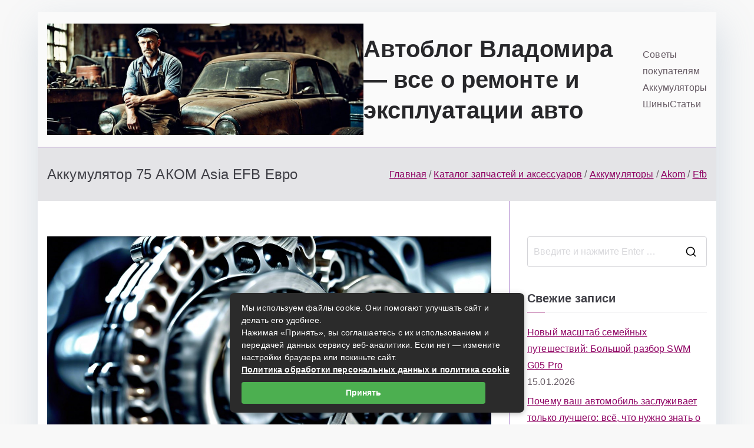

--- FILE ---
content_type: text/html; charset=UTF-8
request_url: https://vladomir-avtomarket.ru/catalog/accumulators/akom/efb/1868.html
body_size: 32256
content:
 <!doctype html> <html lang="ru-RU"> <head><meta charset="UTF-8"><script>if(navigator.userAgent.match(/MSIE|Internet Explorer/i)||navigator.userAgent.match(/Trident\/7\..*?rv:11/i)){var href=document.location.href;if(!href.match(/[?&]nowprocket/)){if(href.indexOf("?")==-1){if(href.indexOf("#")==-1){document.location.href=href+"?nowprocket=1"}else{document.location.href=href.replace("#","?nowprocket=1#")}}else{if(href.indexOf("#")==-1){document.location.href=href+"&nowprocket=1"}else{document.location.href=href.replace("#","&nowprocket=1#")}}}}</script><script>class RocketLazyLoadScripts{constructor(){this.triggerEvents=["keydown","mousedown","mousemove","touchmove","touchstart","touchend","wheel"],this.userEventHandler=this._triggerListener.bind(this),this.touchStartHandler=this._onTouchStart.bind(this),this.touchMoveHandler=this._onTouchMove.bind(this),this.touchEndHandler=this._onTouchEnd.bind(this),this.clickHandler=this._onClick.bind(this),this.interceptedClicks=[],window.addEventListener("pageshow",(e=>{this.persisted=e.persisted})),window.addEventListener("DOMContentLoaded",(()=>{this._preconnect3rdParties()})),this.delayedScripts={normal:[],async:[],defer:[]},this.allJQueries=[]}_addUserInteractionListener(e){document.hidden?e._triggerListener():(this.triggerEvents.forEach((t=>window.addEventListener(t,e.userEventHandler,{passive:!0}))),window.addEventListener("touchstart",e.touchStartHandler,{passive:!0}),window.addEventListener("mousedown",e.touchStartHandler),document.addEventListener("visibilitychange",e.userEventHandler))}_removeUserInteractionListener(){this.triggerEvents.forEach((e=>window.removeEventListener(e,this.userEventHandler,{passive:!0}))),document.removeEventListener("visibilitychange",this.userEventHandler)}_onTouchStart(e){"HTML"!==e.target.tagName&&(window.addEventListener("touchend",this.touchEndHandler),window.addEventListener("mouseup",this.touchEndHandler),window.addEventListener("touchmove",this.touchMoveHandler,{passive:!0}),window.addEventListener("mousemove",this.touchMoveHandler),e.target.addEventListener("click",this.clickHandler),this._renameDOMAttribute(e.target,"onclick","rocket-onclick"))}_onTouchMove(e){window.removeEventListener("touchend",this.touchEndHandler),window.removeEventListener("mouseup",this.touchEndHandler),window.removeEventListener("touchmove",this.touchMoveHandler,{passive:!0}),window.removeEventListener("mousemove",this.touchMoveHandler),e.target.removeEventListener("click",this.clickHandler),this._renameDOMAttribute(e.target,"rocket-onclick","onclick")}_onTouchEnd(e){window.removeEventListener("touchend",this.touchEndHandler),window.removeEventListener("mouseup",this.touchEndHandler),window.removeEventListener("touchmove",this.touchMoveHandler,{passive:!0}),window.removeEventListener("mousemove",this.touchMoveHandler)}_onClick(e){e.target.removeEventListener("click",this.clickHandler),this._renameDOMAttribute(e.target,"rocket-onclick","onclick"),this.interceptedClicks.push(e),e.preventDefault(),e.stopPropagation(),e.stopImmediatePropagation()}_replayClicks(){window.removeEventListener("touchstart",this.touchStartHandler,{passive:!0}),window.removeEventListener("mousedown",this.touchStartHandler),this.interceptedClicks.forEach((e=>{e.target.dispatchEvent(new MouseEvent("click",{view:e.view,bubbles:!0,cancelable:!0}))}))}_renameDOMAttribute(e,t,n){e.hasAttribute&&e.hasAttribute(t)&&(event.target.setAttribute(n,event.target.getAttribute(t)),event.target.removeAttribute(t))}_triggerListener(){this._removeUserInteractionListener(this),"loading"===document.readyState?document.addEventListener("DOMContentLoaded",this._loadEverythingNow.bind(this)):this._loadEverythingNow()}_preconnect3rdParties(){let e=[];document.querySelectorAll("script[type=rocketlazyloadscript]").forEach((t=>{if(t.hasAttribute("src")){const n=new URL(t.src).origin;n!==location.origin&&e.push({src:n,crossOrigin:t.crossOrigin||"module"===t.getAttribute("data-rocket-type")})}})),e=[...new Map(e.map((e=>[JSON.stringify(e),e]))).values()],this._batchInjectResourceHints(e,"preconnect")}async _loadEverythingNow(){this.lastBreath=Date.now(),this._delayEventListeners(),this._delayJQueryReady(this),this._handleDocumentWrite(),this._registerAllDelayedScripts(),this._preloadAllScripts(),await this._loadScriptsFromList(this.delayedScripts.normal),await this._loadScriptsFromList(this.delayedScripts.defer),await this._loadScriptsFromList(this.delayedScripts.async);try{await this._triggerDOMContentLoaded(),await this._triggerWindowLoad()}catch(e){}window.dispatchEvent(new Event("rocket-allScriptsLoaded")),this._replayClicks()}_registerAllDelayedScripts(){document.querySelectorAll("script[type=rocketlazyloadscript]").forEach((e=>{e.hasAttribute("src")?e.hasAttribute("async")&&!1!==e.async?this.delayedScripts.async.push(e):e.hasAttribute("defer")&&!1!==e.defer||"module"===e.getAttribute("data-rocket-type")?this.delayedScripts.defer.push(e):this.delayedScripts.normal.push(e):this.delayedScripts.normal.push(e)}))}async _transformScript(e){return await this._littleBreath(),new Promise((t=>{const n=document.createElement("script");[...e.attributes].forEach((e=>{let t=e.nodeName;"type"!==t&&("data-rocket-type"===t&&(t="type"),n.setAttribute(t,e.nodeValue))})),e.hasAttribute("src")?(n.addEventListener("load",t),n.addEventListener("error",t)):(n.text=e.text,t());try{e.parentNode.replaceChild(n,e)}catch(e){t()}}))}async _loadScriptsFromList(e){const t=e.shift();return t?(await this._transformScript(t),this._loadScriptsFromList(e)):Promise.resolve()}_preloadAllScripts(){this._batchInjectResourceHints([...this.delayedScripts.normal,...this.delayedScripts.defer,...this.delayedScripts.async],"preload")}_batchInjectResourceHints(e,t){var n=document.createDocumentFragment();e.forEach((e=>{if(e.src){const i=document.createElement("link");i.href=e.src,i.rel=t,"preconnect"!==t&&(i.as="script"),e.getAttribute&&"module"===e.getAttribute("data-rocket-type")&&(i.crossOrigin=!0),e.crossOrigin&&(i.crossOrigin=e.crossOrigin),n.appendChild(i)}})),document.head.appendChild(n)}_delayEventListeners(){let e={};function t(t,n){!function(t){function n(n){return e[t].eventsToRewrite.indexOf(n)>=0?"rocket-"+n:n}e[t]||(e[t]={originalFunctions:{add:t.addEventListener,remove:t.removeEventListener},eventsToRewrite:[]},t.addEventListener=function(){arguments[0]=n(arguments[0]),e[t].originalFunctions.add.apply(t,arguments)},t.removeEventListener=function(){arguments[0]=n(arguments[0]),e[t].originalFunctions.remove.apply(t,arguments)})}(t),e[t].eventsToRewrite.push(n)}function n(e,t){let n=e[t];Object.defineProperty(e,t,{get:()=>n||function(){},set(i){e["rocket"+t]=n=i}})}t(document,"DOMContentLoaded"),t(window,"DOMContentLoaded"),t(window,"load"),t(window,"pageshow"),t(document,"readystatechange"),n(document,"onreadystatechange"),n(window,"onload"),n(window,"onpageshow")}_delayJQueryReady(e){let t=window.jQuery;Object.defineProperty(window,"jQuery",{get:()=>t,set(n){if(n&&n.fn&&!e.allJQueries.includes(n)){n.fn.ready=n.fn.init.prototype.ready=function(t){e.domReadyFired?t.bind(document)(n):document.addEventListener("rocket-DOMContentLoaded",(()=>t.bind(document)(n)))};const t=n.fn.on;n.fn.on=n.fn.init.prototype.on=function(){if(this[0]===window){function e(e){return e.split(" ").map((e=>"load"===e||0===e.indexOf("load.")?"rocket-jquery-load":e)).join(" ")}"string"==typeof arguments[0]||arguments[0]instanceof String?arguments[0]=e(arguments[0]):"object"==typeof arguments[0]&&Object.keys(arguments[0]).forEach((t=>{delete Object.assign(arguments[0],{[e(t)]:arguments[0][t]})[t]}))}return t.apply(this,arguments),this},e.allJQueries.push(n)}t=n}})}async _triggerDOMContentLoaded(){this.domReadyFired=!0,await this._littleBreath(),document.dispatchEvent(new Event("rocket-DOMContentLoaded")),await this._littleBreath(),window.dispatchEvent(new Event("rocket-DOMContentLoaded")),await this._littleBreath(),document.dispatchEvent(new Event("rocket-readystatechange")),await this._littleBreath(),document.rocketonreadystatechange&&document.rocketonreadystatechange()}async _triggerWindowLoad(){await this._littleBreath(),window.dispatchEvent(new Event("rocket-load")),await this._littleBreath(),window.rocketonload&&window.rocketonload(),await this._littleBreath(),this.allJQueries.forEach((e=>e(window).trigger("rocket-jquery-load"))),await this._littleBreath();const e=new Event("rocket-pageshow");e.persisted=this.persisted,window.dispatchEvent(e),await this._littleBreath(),window.rocketonpageshow&&window.rocketonpageshow({persisted:this.persisted})}_handleDocumentWrite(){const e=new Map;document.write=document.writeln=function(t){const n=document.currentScript,i=document.createRange(),r=n.parentElement;let o=e.get(n);void 0===o&&(o=n.nextSibling,e.set(n,o));const s=document.createDocumentFragment();i.setStart(s,0),s.appendChild(i.createContextualFragment(t)),r.insertBefore(s,o)}}async _littleBreath(){Date.now()-this.lastBreath>45&&(await this._requestAnimFrame(),this.lastBreath=Date.now())}async _requestAnimFrame(){return document.hidden?new Promise((e=>setTimeout(e))):new Promise((e=>requestAnimationFrame(e)))}static run(){const e=new RocketLazyLoadScripts;e._addUserInteractionListener(e)}}RocketLazyLoadScripts.run();</script>  <meta name="viewport" content="width=device-width, initial-scale=1"> <link rel="profile" href="http://gmpg.org/xfn/11"> <meta name='robots' content='index, follow, max-image-preview:large, max-snippet:-1, max-video-preview:-1'/> <title>Аккумулятор 75 АКОМ Asia EFB Евро - Автоблог Владомира - все о ремонте и эксплуатации авто</title> <meta name="description" content="Что представляют собой аккумуляторы EFB? Аккумуляторы EFB (Enhanced Flooded Battery) являются усовершенствованной версией стандартных аккумуляторов. Они"/> <link rel="canonical" href="https://vladomir-avtomarket.ru/catalog/accumulators/akom/efb/1868.html"/> <meta property="og:locale" content="ru_RU"/> <meta property="og:type" content="article"/> <meta property="og:title" content="Аккумулятор 75 АКОМ Asia EFB Евро - Автоблог Владомира - все о ремонте и эксплуатации авто"/> <meta property="og:description" content="Что представляют собой аккумуляторы EFB? Аккумуляторы EFB (Enhanced Flooded Battery) являются усовершенствованной версией стандартных аккумуляторов. Они"/> <meta property="og:url" content="https://vladomir-avtomarket.ru/catalog/accumulators/akom/efb/1868.html"/> <meta property="og:site_name" content="Автоблог Владомира - все о ремонте и эксплуатации авто"/> <meta property="article:published_time" content="2022-02-15T14:49:53+00:00"/> <meta property="og:image" content="https://vladomir-avtomarket.ru/wp-content/uploads/2024/01/avtotovary5.jpg"/> <meta property="og:image:width" content="1344"/> <meta property="og:image:height" content="768"/> <meta property="og:image:type" content="image/jpeg"/> <meta name="author" content="admin"/> <meta name="twitter:card" content="summary_large_image"/> <meta name="twitter:label1" content="Написано автором"/> <meta name="twitter:data1" content="admin"/> <style id='wp-img-auto-sizes-contain-inline-css' type='text/css'> img:is([sizes=auto i],[sizes^="auto," i]){contain-intrinsic-size:3000px 1500px} /*# sourceURL=wp-img-auto-sizes-contain-inline-css */ </style> <link rel='stylesheet' id='ez-toc-css' href='https://vladomir-avtomarket.ru/wp-content/plugins/easy-table-of-contents/assets/css/screen.min.css' type='text/css' media='all'/> <style id='ez-toc-inline-css' type='text/css'> div#ez-toc-container .ez-toc-title {font-size: 120%;}div#ez-toc-container .ez-toc-title {font-weight: 500;}div#ez-toc-container ul li , div#ez-toc-container ul li a {font-size: 95%;}div#ez-toc-container ul li , div#ez-toc-container ul li a {font-weight: 500;}div#ez-toc-container nav ul ul li {font-size: 90%;}.ez-toc-box-title {font-weight: bold; margin-bottom: 10px; text-align: center; text-transform: uppercase; letter-spacing: 1px; color: #666; padding-bottom: 5px;position:absolute;top:-4%;left:5%;background-color: inherit;transition: top 0.3s ease;}.ez-toc-box-title.toc-closed {top:-25%;} .ez-toc-container-direction {direction: ltr;}.ez-toc-counter ul{counter-reset: item ;}.ez-toc-counter nav ul li a::before {content: counters(item, '.', decimal) '. ';display: inline-block;counter-increment: item;flex-grow: 0;flex-shrink: 0;margin-right: .2em; float: left; }.ez-toc-widget-direction {direction: ltr;}.ez-toc-widget-container ul{counter-reset: item ;}.ez-toc-widget-container nav ul li a::before {content: counters(item, '.', decimal) '. ';display: inline-block;counter-increment: item;flex-grow: 0;flex-shrink: 0;margin-right: .2em; float: left; } /*# sourceURL=ez-toc-inline-css */ </style> <link data-minify="1" rel='stylesheet' id='font-awesome-all-css' href='https://vladomir-avtomarket.ru/wp-content/cache/min/1/wp-content/themes/zakra/assets/lib/font-awesome/css/all.min.css?ver=1741953060' type='text/css' media='all'/> <link data-minify="1" rel='stylesheet' id='font-awesome-solid-css' href='https://vladomir-avtomarket.ru/wp-content/cache/min/1/wp-content/themes/zakra/assets/lib/font-awesome/css/solid.min.css?ver=1741953060' type='text/css' media='all'/> <link data-minify="1" rel='stylesheet' id='font-awesome-4-css' href='https://vladomir-avtomarket.ru/wp-content/cache/min/1/wp-content/themes/zakra/assets/lib/font-awesome/css/font-awesome.min.css?ver=1741953060' type='text/css' media='all'/> <link data-minify="1" rel='stylesheet' id='zakra-style-css' href='https://vladomir-avtomarket.ru/wp-content/cache/min/1/wp-content/themes/zakra/style.css?ver=1741953060' type='text/css' media='all'/> <style id='zakra-style-inline-css' type='text/css'> @media screen and (min-width: 769px) {.zak-primary{width:70%;}}a:hover, a:focus, .zak-primary-nav ul li:hover > a, .zak-primary-nav ul .current_page_item > a, .zak-entry-summary a, .zak-entry-meta a, .zak-post-content .zak-entry-footer a:hover, .pagebuilder-content a, .zak-style-2 .zak-entry-meta span, .zak-style-2 .zak-entry-meta a, .entry-title:hover a, .zak-breadcrumbs .trail-items a, .breadcrumbs .trail-items a, .entry-content a, .edit-link a, .zak-footer-bar a:hover, .widget li a, #comments .comment-content a, #comments .reply, button:hover, .zak-button:hover, .zak-entry-footer .edit-link a, .zak-header-action .yith-wcwl-items-count .yith-wcwl-icon span, .pagebuilder-content a, .zak-entry-footer a, .zak-header-buttons .zak-header-button--2 .zak-button, .zak-header-buttons .zak-header-button .zak-button:hover{color:#8e0162;}.zak-post-content .entry-button:hover .zak-icon, .zak-error-404 .zak-button:hover svg, .zak-style-2 .zak-entry-meta span .zak-icon, .entry-button .zak-icon{fill:#8e0162;}blockquote, .wp-block-quote, button, input[type="button"], input[type="reset"], input[type="submit"], .wp-block-button .wp-block-button__link, blockquote.has-text-align-right, .wp-block-quote.has-text-align-right, button:hover, .wp-block-button .wp-block-button__link:hover, .zak-button:hover, .zak-header-buttons .zak-header-button .zak-button, .zak-header-buttons .zak-header-button.zak-header-button--2 .zak-button, .zak-header-buttons .zak-header-button .zak-button:hover{border-color:#8e0162;}.zak-primary-nav.zak-layout-1-style-2 > ul > li.current_page_item > a::before, .zak-primary-nav.zak-layout-1-style-2 > ul a:hover::before, .zak-primary-nav.zak-layout-1-style-2 > ul > li.current-menu-item > a::before, .zak-primary-nav.zak-layout-1-style-3 > ul > li.current_page_item > a::before, .zak-primary-nav.zak-layout-1-style-3 > ul > li.current-menu-item > a::before, .zak-primary-nav.zak-layout-1-style-4 > ul > li.current_page_item > a::before, .zak-primary-nav.zak-layout-1-style-4 > ul > li.current-menu-item > a::before, .zak-scroll-to-top:hover, button, input[type="button"], input[type="reset"], input[type="submit"], .zak-header-buttons .zak-header-button--1 .zak-button, .wp-block-button .wp-block-button__link, .zak-menu-item-cart .cart-page-link .count, .widget .wp-block-heading::before, #comments .comments-title::before, #comments .comment-reply-title::before, .widget .widget-title::before{background-color:#8e0162;}button, input[type="button"], input[type="reset"], input[type="submit"], .wp-block-button .wp-block-button__link, .zak-button{border-color:#8e0162;background-color:#8e0162;}body{color:#665b64;}body.custom-background{background-color:f8f8f8;}.zak-header, .zak-post, .zak-secondary, .zak-footer-bar, .zak-primary-nav .sub-menu, .zak-primary-nav .sub-menu li, .posts-navigation, #comments, .post-navigation, blockquote, .wp-block-quote, .zak-posts .zak-post{border-color:rgba(146,92,188,0.71);}hr .zak-container--separate, {background-color:rgba(146,92,188,0.71);}.entry-content a{color:#e004a5;}.zak-entry-footer a:hover, .entry-button:hover, .zak-entry-footer a:hover, .entry-content a:hover, .pagebuilder-content a:hover, .pagebuilder-content a:hover{color:#720065;}.entry-button:hover .zak-icon{fill:#720065;}.site-description{color:#000000;}.zak-page-header .breadcrumb-trail ul li a:hover {color:#e38d27;}.entry-title:not(.zak-page-title){font-size:2rem;line-height:1.3;}.zak-footer .zak-footer-cols .widget-title, .zak-footer-cols h1, .zak-footer-cols h2, .zak-footer-cols h3, .zak-footer-cols h4, .zak-footer-cols h5, .zak-footer-cols h6{color:#ffffff;}.zak-footer-bar{color:#ffffff;}.zak-footer-bar a{color:#ed9f04;}.zak-footer-bar a:hover, .zak-footer-bar a:focus{color:#fcdb04;}.zak-footer-bar{border-top-color:rgba(255,255,255,0.1);} /*# sourceURL=zakra-style-inline-css */ </style> <link rel='stylesheet' id='fancybox-css' href='https://vladomir-avtomarket.ru/wp-content/plugins/easy-fancybox/fancybox/1.5.4/jquery.fancybox.min.css' type='text/css' media='screen'/> <link data-minify="1" rel='stylesheet' id='wp-pagenavi-css' href='https://vladomir-avtomarket.ru/wp-content/cache/min/1/wp-content/plugins/wp-pagenavi/pagenavi-css.css?ver=1741953060' type='text/css' media='all'/> <link data-minify="1" rel='stylesheet' id='yarpp-thumbnails-css' href='https://vladomir-avtomarket.ru/wp-content/cache/min/1/wp-content/plugins/yet-another-related-posts-plugin/style/styles_thumbnails.css?ver=1741953114' type='text/css' media='all'/> <style id='yarpp-thumbnails-inline-css' type='text/css'> .yarpp-thumbnails-horizontal .yarpp-thumbnail {width: 160px;height: 200px;margin: 5px;margin-left: 0px;}.yarpp-thumbnail > img, .yarpp-thumbnail-default {width: 150px;height: 150px;margin: 5px;}.yarpp-thumbnails-horizontal .yarpp-thumbnail-title {margin: 7px;margin-top: 0px;width: 150px;}.yarpp-thumbnail-default > img {min-height: 150px;min-width: 150px;} /*# sourceURL=yarpp-thumbnails-inline-css */ </style> <style id='rocket-lazyload-inline-css' type='text/css'> .rll-youtube-player{position:relative;padding-bottom:56.23%;height:0;overflow:hidden;max-width:100%;}.rll-youtube-player:focus-within{outline: 2px solid currentColor;outline-offset: 5px;}.rll-youtube-player iframe{position:absolute;top:0;left:0;width:100%;height:100%;z-index:100;background:0 0}.rll-youtube-player img{bottom:0;display:block;left:0;margin:auto;max-width:100%;width:100%;position:absolute;right:0;top:0;border:none;height:auto;-webkit-transition:.4s all;-moz-transition:.4s all;transition:.4s all}.rll-youtube-player img:hover{-webkit-filter:brightness(75%)}.rll-youtube-player .play{height:100%;width:100%;left:0;top:0;position:absolute;background:url(https://vladomir-avtomarket.ru/wp-content/plugins/wp-rocket/assets/img/youtube.png) no-repeat center;background-color: transparent !important;cursor:pointer;border:none;} /*# sourceURL=rocket-lazyload-inline-css */ </style> <script type="rocketlazyloadscript" data-rocket-type="text/javascript" src="https://vladomir-avtomarket.ru/wp-includes/js/jquery/jquery.min.js" id="jquery-core-js" defer></script> <script type="rocketlazyloadscript" data-rocket-type="text/javascript" src="https://vladomir-avtomarket.ru/wp-includes/js/jquery/jquery-migrate.min.js" id="jquery-migrate-js" defer></script> <style>.pseudo-clearfy-link { color: #008acf; cursor: pointer;}.pseudo-clearfy-link:hover { text-decoration: none;}</style> <style type="text/css"> .site-description { position: absolute; clip: rect(1px, 1px, 1px, 1px); } </style> <style type="text/css" id="custom-background-css"> body.custom-background { background-color: #f8f8f8; } </style> <link rel="icon" href="https://vladomir-avtomarket.ru/wp-content/uploads/2024/01/cropped-vladomir-1-32x32.jpg" sizes="32x32"/> <link rel="icon" href="https://vladomir-avtomarket.ru/wp-content/uploads/2024/01/cropped-vladomir-1-192x192.jpg" sizes="192x192"/> <link rel="apple-touch-icon" href="https://vladomir-avtomarket.ru/wp-content/uploads/2024/01/cropped-vladomir-1-180x180.jpg"/> <meta name="msapplication-TileImage" content="https://vladomir-avtomarket.ru/wp-content/uploads/2024/01/cropped-vladomir-1-270x270.jpg"/> <style>.clearfy-cookie { position:fixed; left:0; right:0; bottom:0; padding:12px; color:#555555; background:#ffffff; box-shadow:0 3px 20px -5px rgba(41, 44, 56, 0.2); z-index:9999; font-size: 13px; border-radius: 12px; transition: .3s; }.clearfy-cookie--left { left: 20px; bottom: 20px; right: auto; max-width: 400px; margin-right: 20px; }.clearfy-cookie--right { left: auto; bottom: 20px; right: 20px; max-width: 400px; margin-left: 20px; }.clearfy-cookie.clearfy-cookie-hide { transform: translateY(150%) translateZ(0); opacity: 0; }.clearfy-cookie-container { max-width:1170px; margin:0 auto; text-align:center; }.clearfy-cookie-accept { background:#4b81e8; color:#fff; border:0; padding:.2em .8em; margin: 0 0 0 .5em; font-size: 13px; border-radius: 4px; cursor: pointer; }.clearfy-cookie-accept:hover,.clearfy-cookie-accept:focus { opacity: .9; }</style><noscript><style id="rocket-lazyload-nojs-css">.rll-youtube-player, [data-lazy-src]{display:none !important;}</style></noscript> <style id='global-styles-inline-css' type='text/css'>
:root{--wp--preset--aspect-ratio--square: 1;--wp--preset--aspect-ratio--4-3: 4/3;--wp--preset--aspect-ratio--3-4: 3/4;--wp--preset--aspect-ratio--3-2: 3/2;--wp--preset--aspect-ratio--2-3: 2/3;--wp--preset--aspect-ratio--16-9: 16/9;--wp--preset--aspect-ratio--9-16: 9/16;--wp--preset--color--black: #000000;--wp--preset--color--cyan-bluish-gray: #abb8c3;--wp--preset--color--white: #ffffff;--wp--preset--color--pale-pink: #f78da7;--wp--preset--color--vivid-red: #cf2e2e;--wp--preset--color--luminous-vivid-orange: #ff6900;--wp--preset--color--luminous-vivid-amber: #fcb900;--wp--preset--color--light-green-cyan: #7bdcb5;--wp--preset--color--vivid-green-cyan: #00d084;--wp--preset--color--pale-cyan-blue: #8ed1fc;--wp--preset--color--vivid-cyan-blue: #0693e3;--wp--preset--color--vivid-purple: #9b51e0;--wp--preset--gradient--vivid-cyan-blue-to-vivid-purple: linear-gradient(135deg,rgb(6,147,227) 0%,rgb(155,81,224) 100%);--wp--preset--gradient--light-green-cyan-to-vivid-green-cyan: linear-gradient(135deg,rgb(122,220,180) 0%,rgb(0,208,130) 100%);--wp--preset--gradient--luminous-vivid-amber-to-luminous-vivid-orange: linear-gradient(135deg,rgb(252,185,0) 0%,rgb(255,105,0) 100%);--wp--preset--gradient--luminous-vivid-orange-to-vivid-red: linear-gradient(135deg,rgb(255,105,0) 0%,rgb(207,46,46) 100%);--wp--preset--gradient--very-light-gray-to-cyan-bluish-gray: linear-gradient(135deg,rgb(238,238,238) 0%,rgb(169,184,195) 100%);--wp--preset--gradient--cool-to-warm-spectrum: linear-gradient(135deg,rgb(74,234,220) 0%,rgb(151,120,209) 20%,rgb(207,42,186) 40%,rgb(238,44,130) 60%,rgb(251,105,98) 80%,rgb(254,248,76) 100%);--wp--preset--gradient--blush-light-purple: linear-gradient(135deg,rgb(255,206,236) 0%,rgb(152,150,240) 100%);--wp--preset--gradient--blush-bordeaux: linear-gradient(135deg,rgb(254,205,165) 0%,rgb(254,45,45) 50%,rgb(107,0,62) 100%);--wp--preset--gradient--luminous-dusk: linear-gradient(135deg,rgb(255,203,112) 0%,rgb(199,81,192) 50%,rgb(65,88,208) 100%);--wp--preset--gradient--pale-ocean: linear-gradient(135deg,rgb(255,245,203) 0%,rgb(182,227,212) 50%,rgb(51,167,181) 100%);--wp--preset--gradient--electric-grass: linear-gradient(135deg,rgb(202,248,128) 0%,rgb(113,206,126) 100%);--wp--preset--gradient--midnight: linear-gradient(135deg,rgb(2,3,129) 0%,rgb(40,116,252) 100%);--wp--preset--font-size--small: 13px;--wp--preset--font-size--medium: 20px;--wp--preset--font-size--large: 36px;--wp--preset--font-size--x-large: 42px;--wp--preset--spacing--20: 0.44rem;--wp--preset--spacing--30: 0.67rem;--wp--preset--spacing--40: 1rem;--wp--preset--spacing--50: 1.5rem;--wp--preset--spacing--60: 2.25rem;--wp--preset--spacing--70: 3.38rem;--wp--preset--spacing--80: 5.06rem;--wp--preset--shadow--natural: 6px 6px 9px rgba(0, 0, 0, 0.2);--wp--preset--shadow--deep: 12px 12px 50px rgba(0, 0, 0, 0.4);--wp--preset--shadow--sharp: 6px 6px 0px rgba(0, 0, 0, 0.2);--wp--preset--shadow--outlined: 6px 6px 0px -3px rgb(255, 255, 255), 6px 6px rgb(0, 0, 0);--wp--preset--shadow--crisp: 6px 6px 0px rgb(0, 0, 0);}:root { --wp--style--global--content-size: 760px;--wp--style--global--wide-size: 1160px; }:where(body) { margin: 0; }.wp-site-blocks > .alignleft { float: left; margin-right: 2em; }.wp-site-blocks > .alignright { float: right; margin-left: 2em; }.wp-site-blocks > .aligncenter { justify-content: center; margin-left: auto; margin-right: auto; }:where(.wp-site-blocks) > * { margin-block-start: 24px; margin-block-end: 0; }:where(.wp-site-blocks) > :first-child { margin-block-start: 0; }:where(.wp-site-blocks) > :last-child { margin-block-end: 0; }:root { --wp--style--block-gap: 24px; }:root :where(.is-layout-flow) > :first-child{margin-block-start: 0;}:root :where(.is-layout-flow) > :last-child{margin-block-end: 0;}:root :where(.is-layout-flow) > *{margin-block-start: 24px;margin-block-end: 0;}:root :where(.is-layout-constrained) > :first-child{margin-block-start: 0;}:root :where(.is-layout-constrained) > :last-child{margin-block-end: 0;}:root :where(.is-layout-constrained) > *{margin-block-start: 24px;margin-block-end: 0;}:root :where(.is-layout-flex){gap: 24px;}:root :where(.is-layout-grid){gap: 24px;}.is-layout-flow > .alignleft{float: left;margin-inline-start: 0;margin-inline-end: 2em;}.is-layout-flow > .alignright{float: right;margin-inline-start: 2em;margin-inline-end: 0;}.is-layout-flow > .aligncenter{margin-left: auto !important;margin-right: auto !important;}.is-layout-constrained > .alignleft{float: left;margin-inline-start: 0;margin-inline-end: 2em;}.is-layout-constrained > .alignright{float: right;margin-inline-start: 2em;margin-inline-end: 0;}.is-layout-constrained > .aligncenter{margin-left: auto !important;margin-right: auto !important;}.is-layout-constrained > :where(:not(.alignleft):not(.alignright):not(.alignfull)){max-width: var(--wp--style--global--content-size);margin-left: auto !important;margin-right: auto !important;}.is-layout-constrained > .alignwide{max-width: var(--wp--style--global--wide-size);}body .is-layout-flex{display: flex;}.is-layout-flex{flex-wrap: wrap;align-items: center;}.is-layout-flex > :is(*, div){margin: 0;}body .is-layout-grid{display: grid;}.is-layout-grid > :is(*, div){margin: 0;}body{padding-top: 0px;padding-right: 0px;padding-bottom: 0px;padding-left: 0px;}a:where(:not(.wp-element-button)){text-decoration: underline;}:root :where(.wp-element-button, .wp-block-button__link){background-color: #32373c;border-width: 0;color: #fff;font-family: inherit;font-size: inherit;font-style: inherit;font-weight: inherit;letter-spacing: inherit;line-height: inherit;padding-top: calc(0.667em + 2px);padding-right: calc(1.333em + 2px);padding-bottom: calc(0.667em + 2px);padding-left: calc(1.333em + 2px);text-decoration: none;text-transform: inherit;}.has-black-color{color: var(--wp--preset--color--black) !important;}.has-cyan-bluish-gray-color{color: var(--wp--preset--color--cyan-bluish-gray) !important;}.has-white-color{color: var(--wp--preset--color--white) !important;}.has-pale-pink-color{color: var(--wp--preset--color--pale-pink) !important;}.has-vivid-red-color{color: var(--wp--preset--color--vivid-red) !important;}.has-luminous-vivid-orange-color{color: var(--wp--preset--color--luminous-vivid-orange) !important;}.has-luminous-vivid-amber-color{color: var(--wp--preset--color--luminous-vivid-amber) !important;}.has-light-green-cyan-color{color: var(--wp--preset--color--light-green-cyan) !important;}.has-vivid-green-cyan-color{color: var(--wp--preset--color--vivid-green-cyan) !important;}.has-pale-cyan-blue-color{color: var(--wp--preset--color--pale-cyan-blue) !important;}.has-vivid-cyan-blue-color{color: var(--wp--preset--color--vivid-cyan-blue) !important;}.has-vivid-purple-color{color: var(--wp--preset--color--vivid-purple) !important;}.has-black-background-color{background-color: var(--wp--preset--color--black) !important;}.has-cyan-bluish-gray-background-color{background-color: var(--wp--preset--color--cyan-bluish-gray) !important;}.has-white-background-color{background-color: var(--wp--preset--color--white) !important;}.has-pale-pink-background-color{background-color: var(--wp--preset--color--pale-pink) !important;}.has-vivid-red-background-color{background-color: var(--wp--preset--color--vivid-red) !important;}.has-luminous-vivid-orange-background-color{background-color: var(--wp--preset--color--luminous-vivid-orange) !important;}.has-luminous-vivid-amber-background-color{background-color: var(--wp--preset--color--luminous-vivid-amber) !important;}.has-light-green-cyan-background-color{background-color: var(--wp--preset--color--light-green-cyan) !important;}.has-vivid-green-cyan-background-color{background-color: var(--wp--preset--color--vivid-green-cyan) !important;}.has-pale-cyan-blue-background-color{background-color: var(--wp--preset--color--pale-cyan-blue) !important;}.has-vivid-cyan-blue-background-color{background-color: var(--wp--preset--color--vivid-cyan-blue) !important;}.has-vivid-purple-background-color{background-color: var(--wp--preset--color--vivid-purple) !important;}.has-black-border-color{border-color: var(--wp--preset--color--black) !important;}.has-cyan-bluish-gray-border-color{border-color: var(--wp--preset--color--cyan-bluish-gray) !important;}.has-white-border-color{border-color: var(--wp--preset--color--white) !important;}.has-pale-pink-border-color{border-color: var(--wp--preset--color--pale-pink) !important;}.has-vivid-red-border-color{border-color: var(--wp--preset--color--vivid-red) !important;}.has-luminous-vivid-orange-border-color{border-color: var(--wp--preset--color--luminous-vivid-orange) !important;}.has-luminous-vivid-amber-border-color{border-color: var(--wp--preset--color--luminous-vivid-amber) !important;}.has-light-green-cyan-border-color{border-color: var(--wp--preset--color--light-green-cyan) !important;}.has-vivid-green-cyan-border-color{border-color: var(--wp--preset--color--vivid-green-cyan) !important;}.has-pale-cyan-blue-border-color{border-color: var(--wp--preset--color--pale-cyan-blue) !important;}.has-vivid-cyan-blue-border-color{border-color: var(--wp--preset--color--vivid-cyan-blue) !important;}.has-vivid-purple-border-color{border-color: var(--wp--preset--color--vivid-purple) !important;}.has-vivid-cyan-blue-to-vivid-purple-gradient-background{background: var(--wp--preset--gradient--vivid-cyan-blue-to-vivid-purple) !important;}.has-light-green-cyan-to-vivid-green-cyan-gradient-background{background: var(--wp--preset--gradient--light-green-cyan-to-vivid-green-cyan) !important;}.has-luminous-vivid-amber-to-luminous-vivid-orange-gradient-background{background: var(--wp--preset--gradient--luminous-vivid-amber-to-luminous-vivid-orange) !important;}.has-luminous-vivid-orange-to-vivid-red-gradient-background{background: var(--wp--preset--gradient--luminous-vivid-orange-to-vivid-red) !important;}.has-very-light-gray-to-cyan-bluish-gray-gradient-background{background: var(--wp--preset--gradient--very-light-gray-to-cyan-bluish-gray) !important;}.has-cool-to-warm-spectrum-gradient-background{background: var(--wp--preset--gradient--cool-to-warm-spectrum) !important;}.has-blush-light-purple-gradient-background{background: var(--wp--preset--gradient--blush-light-purple) !important;}.has-blush-bordeaux-gradient-background{background: var(--wp--preset--gradient--blush-bordeaux) !important;}.has-luminous-dusk-gradient-background{background: var(--wp--preset--gradient--luminous-dusk) !important;}.has-pale-ocean-gradient-background{background: var(--wp--preset--gradient--pale-ocean) !important;}.has-electric-grass-gradient-background{background: var(--wp--preset--gradient--electric-grass) !important;}.has-midnight-gradient-background{background: var(--wp--preset--gradient--midnight) !important;}.has-small-font-size{font-size: var(--wp--preset--font-size--small) !important;}.has-medium-font-size{font-size: var(--wp--preset--font-size--medium) !important;}.has-large-font-size{font-size: var(--wp--preset--font-size--large) !important;}.has-x-large-font-size{font-size: var(--wp--preset--font-size--x-large) !important;}
/*# sourceURL=global-styles-inline-css */
</style>
<link data-minify="1" rel='stylesheet' id='yarppRelatedCss-css' href='https://vladomir-avtomarket.ru/wp-content/cache/min/1/wp-content/plugins/yet-another-related-posts-plugin/style/related.css?ver=1741953114' type='text/css' media='all' />
</head> <body class="wp-singular post-template-default single single-post postid-528 single-format-standard custom-background wp-custom-logo wp-theme-zakra zak-site-layout--right zak-container--boxed zak-content-area--bordered has-page-header has-breadcrumbs"> <div id="page" class="zak-site"> <a class="skip-link screen-reader-text" href="#zak-content">Перейти к содержимому</a> <header id="zak-masthead" class="zak-header zak-layout-1 zak-layout-1-style-1"> <div class="zak-main-header"> <div class="zak-container"> <div class="zak-row"> <div class="zak-header-col zak-header-col--1"> <div class="site-branding"> <a href="https://vladomir-avtomarket.ru/" class="custom-logo-link" rel="home"><img width="1343" height="474" src="data:image/svg+xml,%3Csvg%20xmlns='http://www.w3.org/2000/svg'%20viewBox='0%200%201343%20474'%3E%3C/svg%3E" class="custom-logo" alt="Автоблог Владомира &#8212; все о ремонте и эксплуатации авто" decoding="async" fetchpriority="high" data-lazy-srcset="https://vladomir-avtomarket.ru/wp-content/uploads/2024/01/cropped-vladomir.jpg 1343w, https://vladomir-avtomarket.ru/wp-content/uploads/2024/01/cropped-vladomir-750x265.jpg 750w, https://vladomir-avtomarket.ru/wp-content/uploads/2024/01/cropped-vladomir-768x271.jpg 768w" data-lazy-sizes="(max-width: 1343px) 100vw, 1343px" data-lazy-src="https://vladomir-avtomarket.ru/wp-content/uploads/2024/01/cropped-vladomir.jpg"/><noscript><img width="1343" height="474" src="https://vladomir-avtomarket.ru/wp-content/uploads/2024/01/cropped-vladomir.jpg" class="custom-logo" alt="Автоблог Владомира &#8212; все о ремонте и эксплуатации авто" decoding="async" fetchpriority="high" srcset="https://vladomir-avtomarket.ru/wp-content/uploads/2024/01/cropped-vladomir.jpg 1343w, https://vladomir-avtomarket.ru/wp-content/uploads/2024/01/cropped-vladomir-750x265.jpg 750w, https://vladomir-avtomarket.ru/wp-content/uploads/2024/01/cropped-vladomir-768x271.jpg 768w" sizes="(max-width: 1343px) 100vw, 1343px"/></noscript></a> <div class="site-info-wrap"> <p class="site-title "> <a href="https://vladomir-avtomarket.ru/" rel="home">Автоблог Владомира &#8212; все о ремонте и эксплуатации авто</a> </p> </div> </div><!-- .site-branding --> </div> <!-- /.zak-header__block--one --> <div class="zak-header-col zak-header-col--2"> <nav id="zak-primary-nav" class="zak-main-nav main-navigation zak-primary-nav zak-layout-1 zak-layout-1-style-1"> <ul id="zak-primary-menu" class="zak-primary-menu"><li id="menu-item-4122" class="menu-item menu-item-type-taxonomy menu-item-object-category menu-item-4122"><a href="https://vladomir-avtomarket.ru/sovety-pokupatelyam">Советы покупателям</a></li> <li id="menu-item-4125" class="menu-item menu-item-type-taxonomy menu-item-object-category current-post-ancestor menu-item-4125"><a href="https://vladomir-avtomarket.ru/catalog/accumulators">Аккумуляторы</a></li> <li id="menu-item-4126" class="menu-item menu-item-type-taxonomy menu-item-object-category menu-item-4126"><a href="https://vladomir-avtomarket.ru/tires-2">Шины</a></li> <li id="menu-item-4123" class="menu-item menu-item-type-taxonomy menu-item-object-category menu-item-4123"><a href="https://vladomir-avtomarket.ru/landings">Статьи</a></li> </ul></nav><!-- #zak-primary-nav --> <div class="zak-toggle-menu " > <button class="zak-menu-toggle" aria-label="Основное меню" > <svg class="zak-icon zakra-icon--bars" xmlns="http://www.w3.org/2000/svg" viewBox="0 0 24 24"><path d="M21 19H3a1 1 0 0 1 0-2h18a1 1 0 0 1 0 2Zm0-6H3a1 1 0 0 1 0-2h18a1 1 0 0 1 0 2Zm0-6H3a1 1 0 0 1 0-2h18a1 1 0 0 1 0 2Z"/></svg> </button> <!-- /.zak-menu-toggle --> <nav id="zak-mobile-nav" class="zak-main-nav zak-mobile-nav" > <div class="zak-mobile-nav__header"> <!-- Mobile nav close icon. --> <button id="zak-mobile-nav-close" class="zak-mobile-nav-close" aria-label="Кнопка Закрыть"> <svg class="zak-icon zakra-icon--x-mark" xmlns="http://www.w3.org/2000/svg" viewBox="0 0 24 24"><path d="m14 12 7.6-7.6c.6-.6.6-1.5 0-2-.6-.6-1.5-.6-2 0L12 10 4.4 2.4c-.6-.6-1.5-.6-2 0s-.6 1.5 0 2L10 12l-7.6 7.6c-.6.6-.6 1.5 0 2 .3.3.6.4 1 .4s.7-.1 1-.4L12 14l7.6 7.6c.3.3.6.4 1 .4s.7-.1 1-.4c.6-.6.6-1.5 0-2L14 12z"/></svg> </button> </div> <!-- /.zak-mobile-nav__header --> <ul id="zak-mobile-menu" class="zak-mobile-menu"><li class="menu-item menu-item-type-taxonomy menu-item-object-category menu-item-4122"><a href="https://vladomir-avtomarket.ru/sovety-pokupatelyam">Советы покупателям</a></li> <li class="menu-item menu-item-type-taxonomy menu-item-object-category current-post-ancestor menu-item-4125"><a href="https://vladomir-avtomarket.ru/catalog/accumulators">Аккумуляторы</a></li> <li class="menu-item menu-item-type-taxonomy menu-item-object-category menu-item-4126"><a href="https://vladomir-avtomarket.ru/tires-2">Шины</a></li> <li class="menu-item menu-item-type-taxonomy menu-item-object-category menu-item-4123"><a href="https://vladomir-avtomarket.ru/landings">Статьи</a></li> </ul> <div class="zak-mobile-menu-label"> </div> </nav> <!-- /#zak-mobile-nav--> </div> <!-- /.zak-toggle-menu --> </div> <!-- /.zak-header__block-two --> </div> <!-- /.zak-row --> </div> <!-- /.zak-container --> </div> <!-- /.zak-main-header --> </header><!-- #zak-masthead --> <div class="zak-page-header zak-style-1"> <div class="zak-container"> <div class="zak-row"> <div class="zak-page-header__title"> <h2 class="zak-page-title"> Аккумулятор 75 АКОМ Asia EFB Евро </h2> </div> <div class="zak-breadcrumbs"> <nav role="navigation" aria-label="Хлебные крошки" class="breadcrumb-trail breadcrumbs" itemprop="breadcrumb"><ul class="trail-items" itemscope itemtype="http://schema.org/BreadcrumbList"><meta name="numberOfItems" content="5"/><meta name="itemListOrder" content="Ascending"/><li itemprop="itemListElement" itemscope itemtype="http://schema.org/ListItem" class="trail-item"><a href="https://vladomir-avtomarket.ru" rel="home" itemprop="item"><span itemprop="name">Главная</span></a><meta itemprop="position" content="1"/></li><li itemprop="itemListElement" itemscope itemtype="http://schema.org/ListItem" class="trail-item"><a href="https://vladomir-avtomarket.ru/catalog" itemprop="item"><span itemprop="name">Каталог запчастей и аксессуаров</span></a><meta itemprop="position" content="2"/></li><li itemprop="itemListElement" itemscope itemtype="http://schema.org/ListItem" class="trail-item"><a href="https://vladomir-avtomarket.ru/catalog/accumulators" itemprop="item"><span itemprop="name">Аккумуляторы</span></a><meta itemprop="position" content="3"/></li><li itemprop="itemListElement" itemscope itemtype="http://schema.org/ListItem" class="trail-item"><a href="https://vladomir-avtomarket.ru/catalog/accumulators/akom" itemprop="item"><span itemprop="name">Akom</span></a><meta itemprop="position" content="4"/></li><li class="trail-item trail-end"><a href="https://vladomir-avtomarket.ru/catalog/accumulators/akom/efb" itemprop="item"><span itemprop="name">Efb</span></a></li></ul></nav> </div> <!-- /.zak-breadcrumbs --> </div> <!-- /.zak-row--> </div> <!-- /.zak-container--> </div> <!-- /.page-header --> <div id="zak-content" class="zak-content"> <div class="zak-container"> <div class="zak-row"> <main id="zak-primary" class="zak-primary"> <article id="post-528" class="zak-style-2 post-528 post type-post status-publish format-standard has-post-thumbnail hentry category-efb zakra-single-article zakra-article-post"> <div class="zak-entry-thumbnail"> <img width="1344" height="768" src="data:image/svg+xml,%3Csvg%20xmlns='http://www.w3.org/2000/svg'%20viewBox='0%200%201344%20768'%3E%3C/svg%3E" class="attachment-post-thumbnail size-post-thumbnail wp-post-image" alt="" decoding="async" data-lazy-srcset="https://vladomir-avtomarket.ru/wp-content/uploads/2024/01/avtotovary5.jpg 1344w, https://vladomir-avtomarket.ru/wp-content/uploads/2024/01/avtotovary5-750x429.jpg 750w, https://vladomir-avtomarket.ru/wp-content/uploads/2024/01/avtotovary5-768x439.jpg 768w" data-lazy-sizes="(max-width: 1344px) 100vw, 1344px" data-lazy-src="https://vladomir-avtomarket.ru/wp-content/uploads/2024/01/avtotovary5.jpg"/><noscript><img width="1344" height="768" src="https://vladomir-avtomarket.ru/wp-content/uploads/2024/01/avtotovary5.jpg" class="attachment-post-thumbnail size-post-thumbnail wp-post-image" alt="" decoding="async" srcset="https://vladomir-avtomarket.ru/wp-content/uploads/2024/01/avtotovary5.jpg 1344w, https://vladomir-avtomarket.ru/wp-content/uploads/2024/01/avtotovary5-750x429.jpg 750w, https://vladomir-avtomarket.ru/wp-content/uploads/2024/01/avtotovary5-768x439.jpg 768w" sizes="(max-width: 1344px) 100vw, 1344px"/></noscript> </div><!-- .zak-entry-thumbnail --> <div class="zak-post-content"> <header class="zak-entry-header"> </header> <!-- .zak-entry-header --> <div class="zak-entry-meta"> <span class="zak-posted-on"><svg class="zak-icon zakra-icon--calendar" xmlns="http://www.w3.org/2000/svg" viewBox="0 0 16 16"><path d="M14.0667 4.39992V5.46659C14.0667 5.86659 13.8 6.13325 13.4 6.13325H2.60002C2.20002 6.13325 1.93335 5.86659 1.93335 5.46659V4.39992C1.93335 3.39992 2.80002 2.53325 3.80002 2.53325H4.93335V1.99992C4.93335 1.59992 5.20002 1.33325 5.60002 1.33325C6.00002 1.33325 6.26668 1.59992 6.26668 1.99992V2.53325H9.73335V1.99992C9.73335 1.59992 10 1.33325 10.4 1.33325C10.8 1.33325 11.0667 1.59992 11.0667 1.99992V2.53325H12.2C13.2 2.53325 14.0667 3.39992 14.0667 4.39992ZM13.4 7.46659H2.60002C2.20002 7.46659 1.93335 7.73325 1.93335 8.13325V12.7999C1.93335 13.7999 2.80002 14.6666 3.80002 14.6666H12.2C13.2 14.6666 14.0667 13.7999 14.0667 12.7999V8.13325C14.0667 7.73325 13.8 7.46659 13.4 7.46659Z"></path></svg><a href="https://vladomir-avtomarket.ru/catalog/accumulators/akom/efb/1868.html" rel="bookmark"><time class="entry-date published updated" datetime="2022-02-15T17:49:53+03:00">15.02.2022</time></a></span><span class="zak-cat-links"><svg class="zak-icon zakra-icon--folder" xmlns="http://www.w3.org/2000/svg" viewBox="0 0 24 24"><path d="M19.2 5.60039H11.6L10.1 3.30039C9.9 3.10039 9.6 2.90039 9.3 2.90039H4.8C3.3 2.90039 2 4.20039 2 5.70039V18.3004C2 19.8004 3.3 21.1004 4.8 21.1004H19.2C20.7 21.1004 22 19.8004 22 18.3004V8.40039C22 6.90039 20.7 5.60039 19.2 5.60039Z"></path></svg><a href="https://vladomir-avtomarket.ru/catalog/accumulators/akom/efb" rel="category tag">Efb</a></span> </div> <!-- .zak-entry-meta --> <div class="entry-content"> <div id="ez-toc-container" class="ez-toc-v2_0_80 counter-hierarchy ez-toc-counter ez-toc-grey ez-toc-container-direction"> <div class="ez-toc-title-container"> <p class="ez-toc-title" style="cursor:inherit">Содержание</p> <span class="ez-toc-title-toggle"></span></div> <nav><ul class='ez-toc-list ez-toc-list-level-1 ' ><li class='ez-toc-page-1 ez-toc-heading-level-2'><a class="ez-toc-link ez-toc-heading-1" href="#%d0%a7%d1%82%d0%be-%d0%bf%d1%80%d0%b5%d0%b4%d1%81%d1%82%d0%b0%d0%b2%d0%bb%d1%8f%d1%8e%d1%82-%d1%81%d0%be%d0%b1%d0%be%d0%b9-%d0%b0%d0%ba%d0%ba%d1%83%d0%bc%d1%83%d0%bb%d1%8f%d1%82%d0%be%d1%80%d1%8b-efb" >Что представляют собой аккумуляторы EFB?</a></li><li class='ez-toc-page-1 ez-toc-heading-level-2'><a class="ez-toc-link ez-toc-heading-2" href="#%d0%9f%d1%80%d0%b5%d0%b8%d0%bc%d1%83%d1%89%d0%b5%d1%81%d1%82%d0%b2%d0%b0-%d0%b0%d0%ba%d0%ba%d1%83%d0%bc%d1%83%d0%bb%d1%8f%d1%82%d0%be%d1%80%d0%be%d0%b2-efb" >Преимущества аккумуляторов EFB</a></li><li class='ez-toc-page-1 ez-toc-heading-level-2'><a class="ez-toc-link ez-toc-heading-3" href="#%d0%9f%d0%be%d1%87%d0%b5%d0%bc%d1%83-%d1%81%d1%82%d0%be%d0%b8%d1%82-%d0%b2%d1%8b%d0%b1%d1%80%d0%b0%d1%82%d1%8c-%d0%b0%d0%ba%d0%ba%d1%83%d0%bc%d1%83%d0%bb%d1%8f%d1%82%d0%be%d1%80-efb-%d0%be%d1%82-vladomir-avtomarketru" >Почему стоит выбрать аккумулятор EFB от Vladomir-avtomarket.ru?</a></li><li class='ez-toc-page-1 ez-toc-heading-level-2'><a class="ez-toc-link ez-toc-heading-4" href="#%d0%97%d0%b0%d0%ba%d0%bb%d1%8e%d1%87%d0%b5%d0%bd%d0%b8%d0%b5" >Заключение</a><ul class='ez-toc-list-level-3' ><li class='ez-toc-heading-level-3'><a class="ez-toc-link ez-toc-heading-5" href="#%d0%9f%d0%be%d1%85%d0%be%d0%b6%d0%b8%d0%b5-%d0%b7%d0%b0%d0%bf%d0%b8%d1%81%d0%b8" >Похожие записи:</a></li></ul></li></ul></nav></div> <h2><span class="ez-toc-section" id="%d0%a7%d1%82%d0%be-%d0%bf%d1%80%d0%b5%d0%b4%d1%81%d1%82%d0%b0%d0%b2%d0%bb%d1%8f%d1%8e%d1%82-%d1%81%d0%be%d0%b1%d0%be%d0%b9-%d0%b0%d0%ba%d0%ba%d1%83%d0%bc%d1%83%d0%bb%d1%8f%d1%82%d0%be%d1%80%d1%8b-efb"></span>Что представляют собой аккумуляторы EFB?<span class="ez-toc-section-end"></span></h2> <p>Аккумуляторы EFB (Enhanced Flooded Battery) являются усовершенствованной версией стандартных аккумуляторов. Они разработаны с использованием новых технологий для повышения их производительности и долговечности.</p> <p><span id="more-528"></span></p> <h2><span class="ez-toc-section" id="%d0%9f%d1%80%d0%b5%d0%b8%d0%bc%d1%83%d1%89%d0%b5%d1%81%d1%82%d0%b2%d0%b0-%d0%b0%d0%ba%d0%ba%d1%83%d0%bc%d1%83%d0%bb%d1%8f%d1%82%d0%be%d1%80%d0%be%d0%b2-efb"></span>Преимущества аккумуляторов EFB<span class="ez-toc-section-end"></span></h2> <ul> <li>Увеличенный срок службы и стабильная работа в условиях повышенной нагрузки</li> <li>Высокая степень надежности и устойчивость к вибрациям</li> <li>Быстрая зарядка и высокая энергетическая эффективность</li> <li>Повышенная защита от глубокого разряда</li> <li>Устойчивость к циклическому использованию и возможность глубокого разряда подряд</li> <li>Используются в автомобилях с системами стоп-старт и для электромобилей низкого и среднего класса</li> </ul> <h2><span class="ez-toc-section" id="%d0%9f%d0%be%d1%87%d0%b5%d0%bc%d1%83-%d1%81%d1%82%d0%be%d0%b8%d1%82-%d0%b2%d1%8b%d0%b1%d1%80%d0%b0%d1%82%d1%8c-%d0%b0%d0%ba%d0%ba%d1%83%d0%bc%d1%83%d0%bb%d1%8f%d1%82%d0%be%d1%80-efb-%d0%be%d1%82-vladomir-avtomarketru"></span>Почему стоит выбрать аккумулятор EFB от Vladomir-avtomarket.ru?<span class="ez-toc-section-end"></span></h2> <p>Компания Vladomir-avtomarket.ru предлагает широкий выбор аккумуляторов EFB различных марок и моделей. Все аккумуляторы являются высококачественными и сертифицированными, что обеспечивает надежность и долговечность их работы. Кроме того, владельцы автомобилей могут рассчитывать на квалифицированную поддержку и консультацию специалистов Vladomir-avtomarket.ru при выборе и покупке аккумулятора для своего автомобиля.</p> <h2><span class="ez-toc-section" id="%d0%97%d0%b0%d0%ba%d0%bb%d1%8e%d1%87%d0%b5%d0%bd%d0%b8%d0%b5"></span>Заключение<span class="ez-toc-section-end"></span></h2> <p>Аккумуляторы EFB являются надежным и долговечным источником питания для автомобилей с системами стоп-старт и для электромобилей. Если вы ищете высококачественный аккумулятор EFB, то обратитесь к компании Vladomir-avtomarket.ru, где вы сможете найти подходящую модель и получить профессиональную консультацию.</p> <div class="extra-hatom"><span class="entry-title">Аккумулятор 75 АКОМ Asia EFB Евро</span></div><div class='yarpp yarpp-related yarpp-related-website yarpp-template-thumbnails'> <!-- YARPP Thumbnails --> <h3>Похожие записи:</h3> <div class="yarpp-thumbnails-horizontal"> <a class='yarpp-thumbnail' rel='norewrite' href='https://vladomir-avtomarket.ru/catalog/accumulators/akom/efb/1803.html' title='Аккумулятор 100 АКОМ +EFB'> <img width="150" height="150" src="data:image/svg+xml,%3Csvg%20xmlns='http://www.w3.org/2000/svg'%20viewBox='0%200%20150%20150'%3E%3C/svg%3E" class="attachment-thumbnail size-thumbnail wp-post-image" alt="" data-pin-nopin="true" data-lazy-srcset="https://vladomir-avtomarket.ru/wp-content/uploads/2024/01/avtotovary1-150x150.jpg 150w, https://vladomir-avtomarket.ru/wp-content/uploads/2024/01/avtotovary1-120x120.jpg 120w" data-lazy-sizes="(max-width: 150px) 100vw, 150px" data-lazy-src="https://vladomir-avtomarket.ru/wp-content/uploads/2024/01/avtotovary1-150x150.jpg"/><noscript><img width="150" height="150" src="https://vladomir-avtomarket.ru/wp-content/uploads/2024/01/avtotovary1-150x150.jpg" class="attachment-thumbnail size-thumbnail wp-post-image" alt="" data-pin-nopin="true" srcset="https://vladomir-avtomarket.ru/wp-content/uploads/2024/01/avtotovary1-150x150.jpg 150w, https://vladomir-avtomarket.ru/wp-content/uploads/2024/01/avtotovary1-120x120.jpg 120w" sizes="(max-width: 150px) 100vw, 150px"/></noscript><span class="yarpp-thumbnail-title">Аккумулятор 100 АКОМ +EFB</span></a> <a class='yarpp-thumbnail' rel='norewrite' href='https://vladomir-avtomarket.ru/catalog/accumulators/akom/efb/1886.html' title='Аккумулятор 90 АКОМ Asia EFB'> <img width="150" height="150" src="data:image/svg+xml,%3Csvg%20xmlns='http://www.w3.org/2000/svg'%20viewBox='0%200%20150%20150'%3E%3C/svg%3E" class="attachment-thumbnail size-thumbnail wp-post-image" alt="" data-pin-nopin="true" data-lazy-srcset="https://vladomir-avtomarket.ru/wp-content/uploads/2024/01/avtotovary2-150x150.jpg 150w, https://vladomir-avtomarket.ru/wp-content/uploads/2024/01/avtotovary2-120x120.jpg 120w" data-lazy-sizes="(max-width: 150px) 100vw, 150px" data-lazy-src="https://vladomir-avtomarket.ru/wp-content/uploads/2024/01/avtotovary2-150x150.jpg"/><noscript><img width="150" height="150" src="https://vladomir-avtomarket.ru/wp-content/uploads/2024/01/avtotovary2-150x150.jpg" class="attachment-thumbnail size-thumbnail wp-post-image" alt="" data-pin-nopin="true" srcset="https://vladomir-avtomarket.ru/wp-content/uploads/2024/01/avtotovary2-150x150.jpg 150w, https://vladomir-avtomarket.ru/wp-content/uploads/2024/01/avtotovary2-120x120.jpg 120w" sizes="(max-width: 150px) 100vw, 150px"/></noscript><span class="yarpp-thumbnail-title">Аккумулятор 90 АКОМ Asia EFB</span></a> <a class='yarpp-thumbnail' rel='norewrite' href='https://vladomir-avtomarket.ru/catalog/accumulators/akom/efb/1884.html' title='Аккумулятор 90 АКОМ +EFB Евро'> <img width="150" height="150" src="data:image/svg+xml,%3Csvg%20xmlns='http://www.w3.org/2000/svg'%20viewBox='0%200%20150%20150'%3E%3C/svg%3E" class="attachment-thumbnail size-thumbnail wp-post-image" alt="" data-pin-nopin="true" data-lazy-srcset="https://vladomir-avtomarket.ru/wp-content/uploads/2024/01/avtotovary3-150x150.jpg 150w, https://vladomir-avtomarket.ru/wp-content/uploads/2024/01/avtotovary3-120x120.jpg 120w" data-lazy-sizes="(max-width: 150px) 100vw, 150px" data-lazy-src="https://vladomir-avtomarket.ru/wp-content/uploads/2024/01/avtotovary3-150x150.jpg"/><noscript><img width="150" height="150" src="https://vladomir-avtomarket.ru/wp-content/uploads/2024/01/avtotovary3-150x150.jpg" class="attachment-thumbnail size-thumbnail wp-post-image" alt="" data-pin-nopin="true" srcset="https://vladomir-avtomarket.ru/wp-content/uploads/2024/01/avtotovary3-150x150.jpg 150w, https://vladomir-avtomarket.ru/wp-content/uploads/2024/01/avtotovary3-120x120.jpg 120w" sizes="(max-width: 150px) 100vw, 150px"/></noscript><span class="yarpp-thumbnail-title">Аккумулятор 90 АКОМ +EFB Евро</span></a> <a class='yarpp-thumbnail' rel='norewrite' href='https://vladomir-avtomarket.ru/catalog/accumulators/akom/efb/1887.html' title='Аккумулятор 90 АКОМ Asia EFB евро'> <img width="150" height="150" src="data:image/svg+xml,%3Csvg%20xmlns='http://www.w3.org/2000/svg'%20viewBox='0%200%20150%20150'%3E%3C/svg%3E" class="attachment-thumbnail size-thumbnail wp-post-image" alt="" data-pin-nopin="true" data-lazy-srcset="https://vladomir-avtomarket.ru/wp-content/uploads/2024/01/avtotovary4-150x150.jpg 150w, https://vladomir-avtomarket.ru/wp-content/uploads/2024/01/avtotovary4-120x120.jpg 120w" data-lazy-sizes="(max-width: 150px) 100vw, 150px" data-lazy-src="https://vladomir-avtomarket.ru/wp-content/uploads/2024/01/avtotovary4-150x150.jpg"/><noscript><img width="150" height="150" src="https://vladomir-avtomarket.ru/wp-content/uploads/2024/01/avtotovary4-150x150.jpg" class="attachment-thumbnail size-thumbnail wp-post-image" alt="" data-pin-nopin="true" srcset="https://vladomir-avtomarket.ru/wp-content/uploads/2024/01/avtotovary4-150x150.jpg 150w, https://vladomir-avtomarket.ru/wp-content/uploads/2024/01/avtotovary4-120x120.jpg 120w" sizes="(max-width: 150px) 100vw, 150px"/></noscript><span class="yarpp-thumbnail-title">Аккумулятор 90 АКОМ Asia EFB евро</span></a> <a class='yarpp-thumbnail' rel='norewrite' href='https://vladomir-avtomarket.ru/catalog/accumulators/akom/efb.html' title='Аккумуляторы АКОМ +EFB'> <img width="150" height="150" src="data:image/svg+xml,%3Csvg%20xmlns='http://www.w3.org/2000/svg'%20viewBox='0%200%20150%20150'%3E%3C/svg%3E" class="attachment-thumbnail size-thumbnail wp-post-image" alt="" data-pin-nopin="true" data-lazy-srcset="https://vladomir-avtomarket.ru/wp-content/uploads/2024/01/avtotovary6-150x150.jpg 150w, https://vladomir-avtomarket.ru/wp-content/uploads/2024/01/avtotovary6-120x120.jpg 120w" data-lazy-sizes="(max-width: 150px) 100vw, 150px" data-lazy-src="https://vladomir-avtomarket.ru/wp-content/uploads/2024/01/avtotovary6-150x150.jpg"/><noscript><img width="150" height="150" src="https://vladomir-avtomarket.ru/wp-content/uploads/2024/01/avtotovary6-150x150.jpg" class="attachment-thumbnail size-thumbnail wp-post-image" alt="" data-pin-nopin="true" srcset="https://vladomir-avtomarket.ru/wp-content/uploads/2024/01/avtotovary6-150x150.jpg 150w, https://vladomir-avtomarket.ru/wp-content/uploads/2024/01/avtotovary6-120x120.jpg 120w" sizes="(max-width: 150px) 100vw, 150px"/></noscript><span class="yarpp-thumbnail-title">Аккумуляторы АКОМ +EFB</span></a> <a class='yarpp-thumbnail' rel='norewrite' href='https://vladomir-avtomarket.ru/catalog/accumulators/akom/efb/1867.html' title='Аккумулятор 75 АКОМ +EFB Евро'> <img width="150" height="150" src="data:image/svg+xml,%3Csvg%20xmlns='http://www.w3.org/2000/svg'%20viewBox='0%200%20150%20150'%3E%3C/svg%3E" class="attachment-thumbnail size-thumbnail wp-post-image" alt="" data-pin-nopin="true" data-lazy-srcset="https://vladomir-avtomarket.ru/wp-content/uploads/2024/01/avtotovary6-150x150.jpg 150w, https://vladomir-avtomarket.ru/wp-content/uploads/2024/01/avtotovary6-120x120.jpg 120w" data-lazy-sizes="(max-width: 150px) 100vw, 150px" data-lazy-src="https://vladomir-avtomarket.ru/wp-content/uploads/2024/01/avtotovary6-150x150.jpg"/><noscript><img width="150" height="150" src="https://vladomir-avtomarket.ru/wp-content/uploads/2024/01/avtotovary6-150x150.jpg" class="attachment-thumbnail size-thumbnail wp-post-image" alt="" data-pin-nopin="true" srcset="https://vladomir-avtomarket.ru/wp-content/uploads/2024/01/avtotovary6-150x150.jpg 150w, https://vladomir-avtomarket.ru/wp-content/uploads/2024/01/avtotovary6-120x120.jpg 120w" sizes="(max-width: 150px) 100vw, 150px"/></noscript><span class="yarpp-thumbnail-title">Аккумулятор 75 АКОМ +EFB Евро</span></a> <a class='yarpp-thumbnail' rel='norewrite' href='https://vladomir-avtomarket.ru/catalog/accumulators/akom/efb/1857.html' title='Аккумулятор 65 АКОМ Asia EFB Евро'> <img width="150" height="150" src="data:image/svg+xml,%3Csvg%20xmlns='http://www.w3.org/2000/svg'%20viewBox='0%200%20150%20150'%3E%3C/svg%3E" class="attachment-thumbnail size-thumbnail wp-post-image" alt="" data-pin-nopin="true" data-lazy-srcset="https://vladomir-avtomarket.ru/wp-content/uploads/2024/01/avtotovary6-150x150.jpg 150w, https://vladomir-avtomarket.ru/wp-content/uploads/2024/01/avtotovary6-120x120.jpg 120w" data-lazy-sizes="(max-width: 150px) 100vw, 150px" data-lazy-src="https://vladomir-avtomarket.ru/wp-content/uploads/2024/01/avtotovary6-150x150.jpg"/><noscript><img width="150" height="150" src="https://vladomir-avtomarket.ru/wp-content/uploads/2024/01/avtotovary6-150x150.jpg" class="attachment-thumbnail size-thumbnail wp-post-image" alt="" data-pin-nopin="true" srcset="https://vladomir-avtomarket.ru/wp-content/uploads/2024/01/avtotovary6-150x150.jpg 150w, https://vladomir-avtomarket.ru/wp-content/uploads/2024/01/avtotovary6-120x120.jpg 120w" sizes="(max-width: 150px) 100vw, 150px"/></noscript><span class="yarpp-thumbnail-title">Аккумулятор 65 АКОМ Asia EFB Евро</span></a> <a class='yarpp-thumbnail' rel='norewrite' href='https://vladomir-avtomarket.ru/catalog/accumulators/akom/efb/1850.html' title='Аккумулятор 62 АКОМ +EFB Евро'> <img width="150" height="150" src="data:image/svg+xml,%3Csvg%20xmlns='http://www.w3.org/2000/svg'%20viewBox='0%200%20150%20150'%3E%3C/svg%3E" class="attachment-thumbnail size-thumbnail wp-post-image" alt="" data-pin-nopin="true" data-lazy-srcset="https://vladomir-avtomarket.ru/wp-content/uploads/2024/01/avtotovary4-150x150.jpg 150w, https://vladomir-avtomarket.ru/wp-content/uploads/2024/01/avtotovary4-120x120.jpg 120w" data-lazy-sizes="(max-width: 150px) 100vw, 150px" data-lazy-src="https://vladomir-avtomarket.ru/wp-content/uploads/2024/01/avtotovary4-150x150.jpg"/><noscript><img width="150" height="150" src="https://vladomir-avtomarket.ru/wp-content/uploads/2024/01/avtotovary4-150x150.jpg" class="attachment-thumbnail size-thumbnail wp-post-image" alt="" data-pin-nopin="true" srcset="https://vladomir-avtomarket.ru/wp-content/uploads/2024/01/avtotovary4-150x150.jpg 150w, https://vladomir-avtomarket.ru/wp-content/uploads/2024/01/avtotovary4-120x120.jpg 120w" sizes="(max-width: 150px) 100vw, 150px"/></noscript><span class="yarpp-thumbnail-title">Аккумулятор 62 АКОМ +EFB Евро</span></a> <a class='yarpp-thumbnail' rel='norewrite' href='https://vladomir-avtomarket.ru/catalog/accumulators/akom/asia/1888.html' title='Аккумулятор 90 АКОМ Asia Евро'> <img width="150" height="150" src="data:image/svg+xml,%3Csvg%20xmlns='http://www.w3.org/2000/svg'%20viewBox='0%200%20150%20150'%3E%3C/svg%3E" class="attachment-thumbnail size-thumbnail wp-post-image" alt="" data-pin-nopin="true" data-lazy-srcset="https://vladomir-avtomarket.ru/wp-content/uploads/2024/01/avtotovary6-150x150.jpg 150w, https://vladomir-avtomarket.ru/wp-content/uploads/2024/01/avtotovary6-120x120.jpg 120w" data-lazy-sizes="(max-width: 150px) 100vw, 150px" data-lazy-src="https://vladomir-avtomarket.ru/wp-content/uploads/2024/01/avtotovary6-150x150.jpg"/><noscript><img width="150" height="150" src="https://vladomir-avtomarket.ru/wp-content/uploads/2024/01/avtotovary6-150x150.jpg" class="attachment-thumbnail size-thumbnail wp-post-image" alt="" data-pin-nopin="true" srcset="https://vladomir-avtomarket.ru/wp-content/uploads/2024/01/avtotovary6-150x150.jpg 150w, https://vladomir-avtomarket.ru/wp-content/uploads/2024/01/avtotovary6-120x120.jpg 120w" sizes="(max-width: 150px) 100vw, 150px"/></noscript><span class="yarpp-thumbnail-title">Аккумулятор 90 АКОМ Asia Евро</span></a> <a class='yarpp-thumbnail' rel='norewrite' href='https://vladomir-avtomarket.ru/catalog/accumulators/akom/efb/1866.html' title='Аккумулятор 75 АКОМ +EFB'> <img width="150" height="150" src="data:image/svg+xml,%3Csvg%20xmlns='http://www.w3.org/2000/svg'%20viewBox='0%200%20150%20150'%3E%3C/svg%3E" class="attachment-thumbnail size-thumbnail wp-post-image" alt="" data-pin-nopin="true" data-lazy-srcset="https://vladomir-avtomarket.ru/wp-content/uploads/2024/01/avtotovary2-150x150.jpg 150w, https://vladomir-avtomarket.ru/wp-content/uploads/2024/01/avtotovary2-120x120.jpg 120w" data-lazy-sizes="(max-width: 150px) 100vw, 150px" data-lazy-src="https://vladomir-avtomarket.ru/wp-content/uploads/2024/01/avtotovary2-150x150.jpg"/><noscript><img width="150" height="150" src="https://vladomir-avtomarket.ru/wp-content/uploads/2024/01/avtotovary2-150x150.jpg" class="attachment-thumbnail size-thumbnail wp-post-image" alt="" data-pin-nopin="true" srcset="https://vladomir-avtomarket.ru/wp-content/uploads/2024/01/avtotovary2-150x150.jpg 150w, https://vladomir-avtomarket.ru/wp-content/uploads/2024/01/avtotovary2-120x120.jpg 120w" sizes="(max-width: 150px) 100vw, 150px"/></noscript><span class="yarpp-thumbnail-title">Аккумулятор 75 АКОМ +EFB</span></a> <a class='yarpp-thumbnail' rel='norewrite' href='https://vladomir-avtomarket.ru/catalog/accumulators/akom/efb/1838.html' title='Аккумулятор 60 АКОМ +EFB'> <img width="150" height="150" src="data:image/svg+xml,%3Csvg%20xmlns='http://www.w3.org/2000/svg'%20viewBox='0%200%20150%20150'%3E%3C/svg%3E" class="attachment-thumbnail size-thumbnail wp-post-image" alt="" data-pin-nopin="true" data-lazy-srcset="https://vladomir-avtomarket.ru/wp-content/uploads/2024/01/avtotovary2-150x150.jpg 150w, https://vladomir-avtomarket.ru/wp-content/uploads/2024/01/avtotovary2-120x120.jpg 120w" data-lazy-sizes="(max-width: 150px) 100vw, 150px" data-lazy-src="https://vladomir-avtomarket.ru/wp-content/uploads/2024/01/avtotovary2-150x150.jpg"/><noscript><img width="150" height="150" src="https://vladomir-avtomarket.ru/wp-content/uploads/2024/01/avtotovary2-150x150.jpg" class="attachment-thumbnail size-thumbnail wp-post-image" alt="" data-pin-nopin="true" srcset="https://vladomir-avtomarket.ru/wp-content/uploads/2024/01/avtotovary2-150x150.jpg 150w, https://vladomir-avtomarket.ru/wp-content/uploads/2024/01/avtotovary2-120x120.jpg 120w" sizes="(max-width: 150px) 100vw, 150px"/></noscript><span class="yarpp-thumbnail-title">Аккумулятор 60 АКОМ +EFB</span></a> <a class='yarpp-thumbnail' rel='norewrite' href='https://vladomir-avtomarket.ru/catalog/accumulators/akom/efb/1856.html' title='Аккумулятор 65 АКОМ +EFB Евро'> <img width="150" height="150" src="data:image/svg+xml,%3Csvg%20xmlns='http://www.w3.org/2000/svg'%20viewBox='0%200%20150%20150'%3E%3C/svg%3E" class="attachment-thumbnail size-thumbnail wp-post-image" alt="" data-pin-nopin="true" data-lazy-srcset="https://vladomir-avtomarket.ru/wp-content/uploads/2024/01/avtotovary1-150x150.jpg 150w, https://vladomir-avtomarket.ru/wp-content/uploads/2024/01/avtotovary1-120x120.jpg 120w" data-lazy-sizes="(max-width: 150px) 100vw, 150px" data-lazy-src="https://vladomir-avtomarket.ru/wp-content/uploads/2024/01/avtotovary1-150x150.jpg"/><noscript><img width="150" height="150" src="https://vladomir-avtomarket.ru/wp-content/uploads/2024/01/avtotovary1-150x150.jpg" class="attachment-thumbnail size-thumbnail wp-post-image" alt="" data-pin-nopin="true" srcset="https://vladomir-avtomarket.ru/wp-content/uploads/2024/01/avtotovary1-150x150.jpg 150w, https://vladomir-avtomarket.ru/wp-content/uploads/2024/01/avtotovary1-120x120.jpg 120w" sizes="(max-width: 150px) 100vw, 150px"/></noscript><span class="yarpp-thumbnail-title">Аккумулятор 65 АКОМ +EFB Евро</span></a> <a class='yarpp-thumbnail' rel='norewrite' href='https://vladomir-avtomarket.ru/catalog/accumulators/akom/efb/1883.html' title='Аккумулятор 90 АКОМ +EFB'> <img width="150" height="150" src="data:image/svg+xml,%3Csvg%20xmlns='http://www.w3.org/2000/svg'%20viewBox='0%200%20150%20150'%3E%3C/svg%3E" class="attachment-thumbnail size-thumbnail wp-post-image" alt="" data-pin-nopin="true" data-lazy-srcset="https://vladomir-avtomarket.ru/wp-content/uploads/2024/01/avtotovary6-150x150.jpg 150w, https://vladomir-avtomarket.ru/wp-content/uploads/2024/01/avtotovary6-120x120.jpg 120w" data-lazy-sizes="(max-width: 150px) 100vw, 150px" data-lazy-src="https://vladomir-avtomarket.ru/wp-content/uploads/2024/01/avtotovary6-150x150.jpg"/><noscript><img width="150" height="150" src="https://vladomir-avtomarket.ru/wp-content/uploads/2024/01/avtotovary6-150x150.jpg" class="attachment-thumbnail size-thumbnail wp-post-image" alt="" data-pin-nopin="true" srcset="https://vladomir-avtomarket.ru/wp-content/uploads/2024/01/avtotovary6-150x150.jpg 150w, https://vladomir-avtomarket.ru/wp-content/uploads/2024/01/avtotovary6-120x120.jpg 120w" sizes="(max-width: 150px) 100vw, 150px"/></noscript><span class="yarpp-thumbnail-title">Аккумулятор 90 АКОМ +EFB</span></a> <a class='yarpp-thumbnail' rel='norewrite' href='https://vladomir-avtomarket.ru/catalog/accumulators/akom/reactor/1872.html' title='Аккумулятор 75 АКОМ Reactor Евро'> <img width="150" height="150" src="data:image/svg+xml,%3Csvg%20xmlns='http://www.w3.org/2000/svg'%20viewBox='0%200%20150%20150'%3E%3C/svg%3E" class="attachment-thumbnail size-thumbnail wp-post-image" alt="" data-pin-nopin="true" data-lazy-srcset="https://vladomir-avtomarket.ru/wp-content/uploads/2024/01/avtotovary4-150x150.jpg 150w, https://vladomir-avtomarket.ru/wp-content/uploads/2024/01/avtotovary4-120x120.jpg 120w" data-lazy-sizes="(max-width: 150px) 100vw, 150px" data-lazy-src="https://vladomir-avtomarket.ru/wp-content/uploads/2024/01/avtotovary4-150x150.jpg"/><noscript><img width="150" height="150" src="https://vladomir-avtomarket.ru/wp-content/uploads/2024/01/avtotovary4-150x150.jpg" class="attachment-thumbnail size-thumbnail wp-post-image" alt="" data-pin-nopin="true" srcset="https://vladomir-avtomarket.ru/wp-content/uploads/2024/01/avtotovary4-150x150.jpg 150w, https://vladomir-avtomarket.ru/wp-content/uploads/2024/01/avtotovary4-120x120.jpg 120w" sizes="(max-width: 150px) 100vw, 150px"/></noscript><span class="yarpp-thumbnail-title">Аккумулятор 75 АКОМ Reactor Евро</span></a> <a class='yarpp-thumbnail' rel='norewrite' href='https://vladomir-avtomarket.ru/catalog/accumulators/akom/efb/1804.html' title='Аккумулятор 100 АКОМ +EFB Евро'> <img width="150" height="150" src="data:image/svg+xml,%3Csvg%20xmlns='http://www.w3.org/2000/svg'%20viewBox='0%200%20150%20150'%3E%3C/svg%3E" class="attachment-thumbnail size-thumbnail wp-post-image" alt="" data-pin-nopin="true" data-lazy-srcset="https://vladomir-avtomarket.ru/wp-content/uploads/2024/01/avtotovary3-150x150.jpg 150w, https://vladomir-avtomarket.ru/wp-content/uploads/2024/01/avtotovary3-120x120.jpg 120w" data-lazy-sizes="(max-width: 150px) 100vw, 150px" data-lazy-src="https://vladomir-avtomarket.ru/wp-content/uploads/2024/01/avtotovary3-150x150.jpg"/><noscript><img width="150" height="150" src="https://vladomir-avtomarket.ru/wp-content/uploads/2024/01/avtotovary3-150x150.jpg" class="attachment-thumbnail size-thumbnail wp-post-image" alt="" data-pin-nopin="true" srcset="https://vladomir-avtomarket.ru/wp-content/uploads/2024/01/avtotovary3-150x150.jpg 150w, https://vladomir-avtomarket.ru/wp-content/uploads/2024/01/avtotovary3-120x120.jpg 120w" sizes="(max-width: 150px) 100vw, 150px"/></noscript><span class="yarpp-thumbnail-title">Аккумулятор 100 АКОМ +EFB Евро</span></a> <a class='yarpp-thumbnail' rel='norewrite' href='https://vladomir-avtomarket.ru/catalog/accumulators/akom/efb/1823.html' title='Аккумулятор 55 АКОМ +EFB Евро'> <img width="150" height="150" src="data:image/svg+xml,%3Csvg%20xmlns='http://www.w3.org/2000/svg'%20viewBox='0%200%20150%20150'%3E%3C/svg%3E" class="attachment-thumbnail size-thumbnail wp-post-image" alt="" data-pin-nopin="true" data-lazy-srcset="https://vladomir-avtomarket.ru/wp-content/uploads/2024/01/avtotovary6-150x150.jpg 150w, https://vladomir-avtomarket.ru/wp-content/uploads/2024/01/avtotovary6-120x120.jpg 120w" data-lazy-sizes="(max-width: 150px) 100vw, 150px" data-lazy-src="https://vladomir-avtomarket.ru/wp-content/uploads/2024/01/avtotovary6-150x150.jpg"/><noscript><img width="150" height="150" src="https://vladomir-avtomarket.ru/wp-content/uploads/2024/01/avtotovary6-150x150.jpg" class="attachment-thumbnail size-thumbnail wp-post-image" alt="" data-pin-nopin="true" srcset="https://vladomir-avtomarket.ru/wp-content/uploads/2024/01/avtotovary6-150x150.jpg 150w, https://vladomir-avtomarket.ru/wp-content/uploads/2024/01/avtotovary6-120x120.jpg 120w" sizes="(max-width: 150px) 100vw, 150px"/></noscript><span class="yarpp-thumbnail-title">Аккумулятор 55 АКОМ +EFB Евро</span></a> </div> </div> </div><!-- .entry-content --> </article><!-- #post-528 --> <nav class="navigation post-navigation" aria-label="Записи"> <h2 class="screen-reader-text">Навигация по записям</h2> <div class="nav-links"><div class="nav-previous"><a href="https://vladomir-avtomarket.ru/catalog/expendables/lube/lukoil/1758.html" rel="prev">Масло моторное ЛУКОЙЛ Genesis CLARITECH 5W30 4л</a></div><div class="nav-next"><a href="https://vladomir-avtomarket.ru/catalog/tires/kama/1423.html" rel="next">Шина 175/65 Р-14 Кама-241 б/к</a></div></div> </nav> </main><!-- /.zak-primary --> <aside id="zak-secondary" class="zak-secondary "> <section id="search-1" class="widget widget_search"> <div class="zak-search-container"> <form role="search" method="get" class="zak-search-form" action="https://vladomir-avtomarket.ru/"> <label class="zak-search-field-label"> <div class="zak-icon--search"> <svg class="zak-icon zakra-icon--magnifying-glass" xmlns="http://www.w3.org/2000/svg" viewBox="0 0 24 24"><path d="M21 22c-.3 0-.5-.1-.7-.3L16.6 18c-1.5 1.2-3.5 2-5.6 2-5 0-9-4-9-9s4-9 9-9 9 4 9 9c0 2.1-.7 4.1-2 5.6l3.7 3.7c.4.4.4 1 0 1.4-.2.2-.4.3-.7.3zM11 4c-3.9 0-7 3.1-7 7s3.1 7 7 7c1.9 0 3.6-.8 4.9-2 0 0 0-.1.1-.1s0 0 .1-.1c1.2-1.3 2-3 2-4.9C18 7.1 14.9 4 11 4z"/></svg> </div> <span class="screen-reader-text">Поиск для:</span> <input type="search" class="zak-search-field" placeholder="Введите и нажмите Enter &hellip;" value="" name="s" title="Поиск для:" > </label> <input type="submit" class="zak-search-submit" value="Поиск"/> </form> <button class="zak-icon--close" role="button"> </button> </div> </section> <section id="recent-posts-3" class="widget widget_recent_entries"> <h2 class="widget-title s">Свежие записи</h2> <ul> <li> <a href="https://vladomir-avtomarket.ru/articles/novyy-masshtab-semeynyh-puteshestviy-bolshoy-razbor-swm-g05-pro.html">Новый масштаб семейных путешествий: Большой разбор SWM G05 Pro</a> <span class="post-date">15.01.2026</span> </li> <li> <a href="https://vladomir-avtomarket.ru/articles/pochemu-vash-avtomobil-zasluzhivaet-tolko-luchshego-vsyo-chto-nuzhno-znat-o-servisnom-obsluzhivanii.html">Почему ваш автомобиль заслуживает только лучшего: всё, что нужно знать о сервисном обслуживании</a> <span class="post-date">15.01.2026</span> </li> <li> <a href="https://vladomir-avtomarket.ru/articles/kaiyi-x3-2024-2025-gorodskoy-krossover-dlya-moskovskih-ulits-tehnicheskie-harakteristiki-i-funktsionalnost.html">KAIYI X3 2024-2025: городской кроссовер для московских улиц — технические характеристики и функциональность</a> <span class="post-date">15.01.2026</span> </li> <li> <a href="https://vladomir-avtomarket.ru/articles/zhurnal-stroitelya-vash-gid-v-mire-stroitelstva-i-remonta.html">Журнал строителя — ваш гид в мире строительства и ремонта</a> <span class="post-date">05.12.2025</span> </li> <li> <a href="https://vladomir-avtomarket.ru/articles/telezritel-su-platforma-dlya-nastoyaschih-poklonnikov-televideniya.html">Телезритель.су — платформа для настоящих поклонников телевидения</a> <span class="post-date">05.12.2025</span> </li> <li> <a href="https://vladomir-avtomarket.ru/articles/remont-nissan-v-sankt-peterburge-vse-chto-nuzhno-znat-avtovladeltsam.html">Ремонт Nissan в Санкт-Петербурге: все, что нужно знать автовладельцам</a> <span class="post-date">25.11.2025</span> </li> <li> <a href="https://vladomir-avtomarket.ru/articles/veo-3-innovatsionnyy-telegram-bot-dlya-sozdaniya-korotkih-video-po-tekstovym-opisaniyam.html">VEO-3: Инновационный Телеграм-бот для создания коротких видео по текстовым описаниям</a> <span class="post-date">10.11.2025</span> </li> <li> <a href="https://vladomir-avtomarket.ru/articles/apparatnaya-zamena-masla-v-variatore-s-zamenoy-filtra-v-sankt-peterburge-uslugi-ot-motul-garage.html">Аппаратная замена масла в вариаторе с заменой фильтра в Санкт-Петербурге — услуги от Motul Garage</a> <span class="post-date">10.11.2025</span> </li> <li> <a href="https://vladomir-avtomarket.ru/articles/obzor-novogo-omoda-c5-2025-innovatsii-i-dizayn-buduschego.html">Обзор нового OMODA C5 2025: инновации и дизайн будущего</a> <span class="post-date">07.11.2025</span> </li> <li> <a href="https://vladomir-avtomarket.ru/articles/obzor-novyh-vozmozhnostey-avtomobilya-belgee-x70-innovatsii-i-stil-v-odnom-flakone.html">Обзор новых возможностей автомобиля Belgee X70: инновации и стиль в одном флаконе</a> <span class="post-date">06.11.2025</span> </li> <li> <a href="https://vladomir-avtomarket.ru/articles/kak-bezopasno-zakazat-zakis-azota-poshagovoe-rukovodstvo-i-vazhnye-nyuansy.html">Как безопасно заказать закись азота: пошаговое руководство и важные нюансы</a> <span class="post-date">21.10.2025</span> </li> <li> <a href="https://vladomir-avtomarket.ru/articles/pokupka-poderzhannogo-volkswagen-kak-vybrat-nadezhnoe-avto-na-sayte-used-cars-ru.html">Покупка подержанного Volkswagen: как выбрать надежное авто на сайте Used-Cars.ru</a> <span class="post-date">08.10.2025</span> </li> <li> <a href="https://vladomir-avtomarket.ru/articles/obzor-novyh-avtomobiley-chery-kupit-v-avtosalone-avtodin-v-moskve.html">Обзор новых автомобилей Chery: купить в автосалоне Автодин в Москве</a> <span class="post-date">02.10.2025</span> </li> <li> <a href="https://vladomir-avtomarket.ru/articles/kompleksnoe-rukovodstvo-po-arende-minivenov-vse-chto-nuzhno-znat-dlya-komfortnyh-poezdok-i-perevozok.html">Комплексное руководство по аренде минивэнов: все, что нужно знать для комфортных поездок и перевозок</a> <span class="post-date">12.09.2025</span> </li> <li> <a href="https://vladomir-avtomarket.ru/articles/pervaya-dostavka-nadezhnyy-partner-v-sfere-bystroy-dostavki-v-belarusi-s-podderzhkoy-yandeks-taksi.html">Первая Доставка — надежный партнер в сфере быстрой доставки в Беларуси с поддержкой Яндекс Такси</a> <span class="post-date">01.09.2025</span> </li> </ul> </section><section id="text-2" class="widget widget_text"><h2 class="widget-title s">Меня зовут Владомир!</h2> <div class="textwidget"><p><a href="https://vladomir-avtomarket.ru/wp-content/uploads/2024/01/cropped-vladomir-1.jpg"><img decoding="async" class="alignnone size-full wp-image-443" src="data:image/svg+xml,%3Csvg%20xmlns='http://www.w3.org/2000/svg'%20viewBox='0%200%20512%20512'%3E%3C/svg%3E" alt="" width="512" height="512" data-lazy-srcset="https://vladomir-avtomarket.ru/wp-content/uploads/2024/01/cropped-vladomir-1.jpg 512w, https://vladomir-avtomarket.ru/wp-content/uploads/2024/01/cropped-vladomir-1-150x150.jpg 150w, https://vladomir-avtomarket.ru/wp-content/uploads/2024/01/cropped-vladomir-1-120x120.jpg 120w, https://vladomir-avtomarket.ru/wp-content/uploads/2024/01/cropped-vladomir-1-270x270.jpg 270w, https://vladomir-avtomarket.ru/wp-content/uploads/2024/01/cropped-vladomir-1-192x192.jpg 192w, https://vladomir-avtomarket.ru/wp-content/uploads/2024/01/cropped-vladomir-1-180x180.jpg 180w, https://vladomir-avtomarket.ru/wp-content/uploads/2024/01/cropped-vladomir-1-32x32.jpg 32w" data-lazy-sizes="(max-width: 512px) 100vw, 512px" data-lazy-src="https://vladomir-avtomarket.ru/wp-content/uploads/2024/01/cropped-vladomir-1.jpg"/><noscript><img decoding="async" class="alignnone size-full wp-image-443" src="https://vladomir-avtomarket.ru/wp-content/uploads/2024/01/cropped-vladomir-1.jpg" alt="" width="512" height="512" srcset="https://vladomir-avtomarket.ru/wp-content/uploads/2024/01/cropped-vladomir-1.jpg 512w, https://vladomir-avtomarket.ru/wp-content/uploads/2024/01/cropped-vladomir-1-150x150.jpg 150w, https://vladomir-avtomarket.ru/wp-content/uploads/2024/01/cropped-vladomir-1-120x120.jpg 120w, https://vladomir-avtomarket.ru/wp-content/uploads/2024/01/cropped-vladomir-1-270x270.jpg 270w, https://vladomir-avtomarket.ru/wp-content/uploads/2024/01/cropped-vladomir-1-192x192.jpg 192w, https://vladomir-avtomarket.ru/wp-content/uploads/2024/01/cropped-vladomir-1-180x180.jpg 180w, https://vladomir-avtomarket.ru/wp-content/uploads/2024/01/cropped-vladomir-1-32x32.jpg 32w" sizes="(max-width: 512px) 100vw, 512px"/></noscript></a></p> <p>Привет! Я автор блога. С радостью отвечу на все ваши вопросы в комментариях.</p> </div> </section><section id="nav_menu-5" class="widget widget_nav_menu"><h2 class="widget-title s">Рубрики</h2><div class="menu-top-container"><ul id="menu-top" class="menu"><li class="menu-item menu-item-type-taxonomy menu-item-object-category menu-item-4122"><a href="https://vladomir-avtomarket.ru/sovety-pokupatelyam">Советы покупателям</a></li> <li class="menu-item menu-item-type-taxonomy menu-item-object-category current-post-ancestor menu-item-4125"><a href="https://vladomir-avtomarket.ru/catalog/accumulators">Аккумуляторы</a></li> <li class="menu-item menu-item-type-taxonomy menu-item-object-category menu-item-4126"><a href="https://vladomir-avtomarket.ru/tires-2">Шины</a></li> <li class="menu-item menu-item-type-taxonomy menu-item-object-category menu-item-4123"><a href="https://vladomir-avtomarket.ru/landings">Статьи</a></li> </ul></div></section><section id="recent-comments-4" class="widget widget_recent_comments"><h2 class="widget-title s">Свежие комментарии</h2><ul id="recentcomments"><li class="recentcomments"><span class="comment-author-link">Кулагин Евграф</span> к записи <a href="https://vladomir-avtomarket.ru/catalog/accumulators/akom/akomakb/1859.html#comment-47197">Аккумулятор 65 АКОМ Евро</a></li><li class="recentcomments"><span class="comment-author-link">Маслова Клара</span> к записи <a href="https://vladomir-avtomarket.ru/catalog/tires/hankook/2096.html#comment-47196">Шина 255/55 Р-18 Hankook RW11 109T б/к шип</a></li><li class="recentcomments"><span class="comment-author-link">Прохорова Шанель</span> к записи <a href="https://vladomir-avtomarket.ru/catalog/tires/nokian/nordman-7/871.html#comment-47195">Шина 265/60 Р-18 Nokian Nordman-7 SUV 114T б/к ш</a></li><li class="recentcomments"><span class="comment-author-link">Гусев Игорь</span> к записи <a href="https://vladomir-avtomarket.ru/catalog/moto_tires/dunlop/2466.html#comment-47194">Шина 215/65 Р-16 Dunlop Grandtrek AT3 98H б/к</a></li><li class="recentcomments"><span class="comment-author-link">Некрасова Власта</span> к записи <a href="https://vladomir-avtomarket.ru/tires-2/shiny-dlya-retro-avtomobiley-podbor-i-ekspluatatsiya.html#comment-47193">Шины для ретро автомобилей: подбор и эксплуатация</a></li></ul></section></aside><!-- .zak-secondary --> </div> <!-- /.row --> </div> <!-- /.zak-container--> </div> <!-- /#zak-content--> <footer id="zak-footer" class="zak-footer "> <div class="zak-footer-bar zak-style-2"> <div class="zak-container"> <div class="zak-row"> <div class="zak-footer-bar__1"> <ul id="footer-bar-one-menu" class="menu"><li id="menu-item-425" class="menu-item menu-item-type-custom menu-item-object-custom menu-item-425"><a href="/">Главная</a></li> <li id="menu-item-426" class="menu-item menu-item-type-post_type menu-item-object-page menu-item-privacy-policy menu-item-426"><a rel="privacy-policy" href="https://vladomir-avtomarket.ru/soglashenie-na-obrabotku-personalnyh-dannyh">Пользовательское соглашение</a></li> <li id="menu-item-427" class="menu-item menu-item-type-post_type menu-item-object-page menu-item-427"><a href="https://vladomir-avtomarket.ru/karta-sajta">Карта сайта</a></li> </ul> </div> <!-- /.zak-footer-bar__1 --> <div class="zak-footer-bar__2"> 2021-2026 (c) <a href="https://vladomir-avtomarket.ru/" title="Автоблог Владомира &#8212; все о ремонте и эксплуатации авто">Автоблог Владомира &#8212; все о ремонте и эксплуатации авто</a>. <!-- var _acic={dataProvider:10};(function(){var e=document.createElement("script");e.type="text/javascript";e.async=true;e.src="https://www.acint.net/aci.js";var t=document.getElementsByTagName("script")[0];t.parentNode.insertBefore(e,t)})() //--> <!-- var _acic={dataProvider:10};(function(){var e=document.createElement("script");e.type="text/javascript";e.async=true;e.src="https://www.acint.net/aci.js";var t=document.getElementsByTagName("script")[0];t.parentNode.insertBefore(e,t)})() //--> </div> <!-- /.zak-footer-bar__2 --> </div> <!-- /.zak-row--> </div> <!-- /.zak-container--> </div> <!-- /.zak-site-footer-bar --> </footer><!-- #zak-footer --> </div><!-- #page --> <a href="#" id="zak-scroll-to-top" class="zak-scroll-to-top"> <svg class="zak-icon zakra-icon--chevron-up" xmlns="http://www.w3.org/2000/svg" viewBox="0 0 24 24"><path d="M21 17.5c-.3 0-.5-.1-.7-.3L12 8.9l-8.3 8.3c-.4.4-1 .4-1.4 0s-.4-1 0-1.4l9-9c.4-.4 1-.4 1.4 0l9 9c.4.4.4 1 0 1.4-.2.2-.4.3-.7.3z"/></svg> <span class="screen-reader-text">Пролистать наверх</span> </a> <div class="zak-overlay-wrapper"></div> <script type="speculationrules">
{"prefetch":[{"source":"document","where":{"and":[{"href_matches":"/*"},{"not":{"href_matches":["/wp-*.php","/wp-admin/*","/wp-content/uploads/*","/wp-content/*","/wp-content/plugins/*","/wp-content/themes/zakra/*","/*\\?(.+)"]}},{"not":{"selector_matches":"a[rel~=\"nofollow\"]"}},{"not":{"selector_matches":".no-prefetch, .no-prefetch a"}}]},"eagerness":"conservative"}]}
</script> <script type="rocketlazyloadscript">var pseudo_links = document.querySelectorAll(".pseudo-clearfy-link");for (var i=0;i<pseudo_links.length;i++ ) { pseudo_links[i].addEventListener("click", function(e){   window.open( e.target.getAttribute("data-uri") ); }); }</script><!-- Yandex.Metrika counter --> <script type="rocketlazyloadscript" data-rocket-type="text/javascript" >
   (function(m,e,t,r,i,k,a){m[i]=m[i]||function(){(m[i].a=m[i].a||[]).push(arguments)};
   m[i].l=1*new Date();
   for (var j = 0; j < document.scripts.length; j++) {if (document.scripts[j].src === r) { return; }}
   k=e.createElement(t),a=e.getElementsByTagName(t)[0],k.async=1,k.src=r,a.parentNode.insertBefore(k,a)})
   (window, document, "script", "https://mc.yandex.ru/metrika/tag.js", "ym");

   ym(96241397, "init", {
        clickmap:true,
        trackLinks:true,
        accurateTrackBounce:true,
        webvisor:true
   });
</script> <noscript><div><img src="https://mc.yandex.ru/watch/96241397" style="position:absolute; left:-9999px;" alt=""/></div></noscript> <!-- /Yandex.Metrika counter --><script type="rocketlazyloadscript">document.addEventListener("copy", (event) => {var pagelink = "\nИсточник: https://vladomir-avtomarket.ru/catalog/accumulators/akom/efb/1868.html";event.clipboardData.setData("text", document.getSelection() + pagelink);event.preventDefault();});</script><script type="text/javascript" id="ez-toc-scroll-scriptjs-js-extra">
/* <![CDATA[ */
var eztoc_smooth_local = {"scroll_offset":"30","add_request_uri":"","add_self_reference_link":""};
//# sourceURL=ez-toc-scroll-scriptjs-js-extra
/* ]]> */
</script> <script type="rocketlazyloadscript" data-rocket-type="text/javascript" src="https://vladomir-avtomarket.ru/wp-content/plugins/easy-table-of-contents/assets/js/smooth_scroll.min.js" id="ez-toc-scroll-scriptjs-js" defer></script> <script type="rocketlazyloadscript" data-rocket-type="text/javascript" src="https://vladomir-avtomarket.ru/wp-content/plugins/easy-table-of-contents/vendor/js-cookie/js.cookie.min.js" id="ez-toc-js-cookie-js" defer></script> <script type="rocketlazyloadscript" data-rocket-type="text/javascript" src="https://vladomir-avtomarket.ru/wp-content/plugins/easy-table-of-contents/vendor/sticky-kit/jquery.sticky-kit.min.js" id="ez-toc-jquery-sticky-kit-js" defer></script> <script type="text/javascript" id="ez-toc-js-js-extra">
/* <![CDATA[ */
var ezTOC = {"smooth_scroll":"1","scroll_offset":"30","fallbackIcon":"\u003Cspan class=\"\"\u003E\u003Cspan class=\"eztoc-hide\" style=\"display:none;\"\u003EToggle\u003C/span\u003E\u003Cspan class=\"ez-toc-icon-toggle-span\"\u003E\u003Csvg style=\"fill: #999;color:#999\" xmlns=\"http://www.w3.org/2000/svg\" class=\"list-377408\" width=\"20px\" height=\"20px\" viewBox=\"0 0 24 24\" fill=\"none\"\u003E\u003Cpath d=\"M6 6H4v2h2V6zm14 0H8v2h12V6zM4 11h2v2H4v-2zm16 0H8v2h12v-2zM4 16h2v2H4v-2zm16 0H8v2h12v-2z\" fill=\"currentColor\"\u003E\u003C/path\u003E\u003C/svg\u003E\u003Csvg style=\"fill: #999;color:#999\" class=\"arrow-unsorted-368013\" xmlns=\"http://www.w3.org/2000/svg\" width=\"10px\" height=\"10px\" viewBox=\"0 0 24 24\" version=\"1.2\" baseProfile=\"tiny\"\u003E\u003Cpath d=\"M18.2 9.3l-6.2-6.3-6.2 6.3c-.2.2-.3.4-.3.7s.1.5.3.7c.2.2.4.3.7.3h11c.3 0 .5-.1.7-.3.2-.2.3-.5.3-.7s-.1-.5-.3-.7zM5.8 14.7l6.2 6.3 6.2-6.3c.2-.2.3-.5.3-.7s-.1-.5-.3-.7c-.2-.2-.4-.3-.7-.3h-11c-.3 0-.5.1-.7.3-.2.2-.3.5-.3.7s.1.5.3.7z\"/\u003E\u003C/svg\u003E\u003C/span\u003E\u003C/span\u003E","chamomile_theme_is_on":""};
//# sourceURL=ez-toc-js-js-extra
/* ]]> */
</script> <script type="rocketlazyloadscript" data-rocket-type="text/javascript" src="https://vladomir-avtomarket.ru/wp-content/plugins/easy-table-of-contents/assets/js/front.min.js" id="ez-toc-js-js" defer></script> <script type="rocketlazyloadscript" data-rocket-type="text/javascript" id="rocket-browser-checker-js-after">
/* <![CDATA[ */
"use strict";var _createClass=function(){function defineProperties(target,props){for(var i=0;i<props.length;i++){var descriptor=props[i];descriptor.enumerable=descriptor.enumerable||!1,descriptor.configurable=!0,"value"in descriptor&&(descriptor.writable=!0),Object.defineProperty(target,descriptor.key,descriptor)}}return function(Constructor,protoProps,staticProps){return protoProps&&defineProperties(Constructor.prototype,protoProps),staticProps&&defineProperties(Constructor,staticProps),Constructor}}();function _classCallCheck(instance,Constructor){if(!(instance instanceof Constructor))throw new TypeError("Cannot call a class as a function")}var RocketBrowserCompatibilityChecker=function(){function RocketBrowserCompatibilityChecker(options){_classCallCheck(this,RocketBrowserCompatibilityChecker),this.passiveSupported=!1,this._checkPassiveOption(this),this.options=!!this.passiveSupported&&options}return _createClass(RocketBrowserCompatibilityChecker,[{key:"_checkPassiveOption",value:function(self){try{var options={get passive(){return!(self.passiveSupported=!0)}};window.addEventListener("test",null,options),window.removeEventListener("test",null,options)}catch(err){self.passiveSupported=!1}}},{key:"initRequestIdleCallback",value:function(){!1 in window&&(window.requestIdleCallback=function(cb){var start=Date.now();return setTimeout(function(){cb({didTimeout:!1,timeRemaining:function(){return Math.max(0,50-(Date.now()-start))}})},1)}),!1 in window&&(window.cancelIdleCallback=function(id){return clearTimeout(id)})}},{key:"isDataSaverModeOn",value:function(){return"connection"in navigator&&!0===navigator.connection.saveData}},{key:"supportsLinkPrefetch",value:function(){var elem=document.createElement("link");return elem.relList&&elem.relList.supports&&elem.relList.supports("prefetch")&&window.IntersectionObserver&&"isIntersecting"in IntersectionObserverEntry.prototype}},{key:"isSlowConnection",value:function(){return"connection"in navigator&&"effectiveType"in navigator.connection&&("2g"===navigator.connection.effectiveType||"slow-2g"===navigator.connection.effectiveType)}}]),RocketBrowserCompatibilityChecker}();
//# sourceURL=rocket-browser-checker-js-after
/* ]]> */
</script> <script type="text/javascript" id="rocket-preload-links-js-extra">
/* <![CDATA[ */
var RocketPreloadLinksConfig = {"excludeUris":"/(?:.+/)?feed(?:/(?:.+/?)?)?$|/(?:.+/)?embed/|/(index\\.php/)?wp\\-json(/.*|$)|/wp-admin|/logout|/wp-login.php|/refer/|/go/|/recommend/|/recommends/","usesTrailingSlash":"","imageExt":"jpg|jpeg|gif|png|tiff|bmp|webp|avif","fileExt":"jpg|jpeg|gif|png|tiff|bmp|webp|avif|php|pdf|html|htm","siteUrl":"https://vladomir-avtomarket.ru","onHoverDelay":"100","rateThrottle":"3"};
//# sourceURL=rocket-preload-links-js-extra
/* ]]> */
</script> <script type="rocketlazyloadscript" data-rocket-type="text/javascript" id="rocket-preload-links-js-after">
/* <![CDATA[ */
(function() {
"use strict";var r="function"==typeof Symbol&&"symbol"==typeof Symbol.iterator?function(e){return typeof e}:function(e){return e&&"function"==typeof Symbol&&e.constructor===Symbol&&e!==Symbol.prototype?"symbol":typeof e},e=function(){function i(e,t){for(var n=0;n<t.length;n++){var i=t[n];i.enumerable=i.enumerable||!1,i.configurable=!0,"value"in i&&(i.writable=!0),Object.defineProperty(e,i.key,i)}}return function(e,t,n){return t&&i(e.prototype,t),n&&i(e,n),e}}();function i(e,t){if(!(e instanceof t))throw new TypeError("Cannot call a class as a function")}var t=function(){function n(e,t){i(this,n),this.browser=e,this.config=t,this.options=this.browser.options,this.prefetched=new Set,this.eventTime=null,this.threshold=1111,this.numOnHover=0}return e(n,[{key:"init",value:function(){!this.browser.supportsLinkPrefetch()||this.browser.isDataSaverModeOn()||this.browser.isSlowConnection()||(this.regex={excludeUris:RegExp(this.config.excludeUris,"i"),images:RegExp(".("+this.config.imageExt+")$","i"),fileExt:RegExp(".("+this.config.fileExt+")$","i")},this._initListeners(this))}},{key:"_initListeners",value:function(e){-1<this.config.onHoverDelay&&document.addEventListener("mouseover",e.listener.bind(e),e.listenerOptions),document.addEventListener("mousedown",e.listener.bind(e),e.listenerOptions),document.addEventListener("touchstart",e.listener.bind(e),e.listenerOptions)}},{key:"listener",value:function(e){var t=e.target.closest("a"),n=this._prepareUrl(t);if(null!==n)switch(e.type){case"mousedown":case"touchstart":this._addPrefetchLink(n);break;case"mouseover":this._earlyPrefetch(t,n,"mouseout")}}},{key:"_earlyPrefetch",value:function(t,e,n){var i=this,r=setTimeout(function(){if(r=null,0===i.numOnHover)setTimeout(function(){return i.numOnHover=0},1e3);else if(i.numOnHover>i.config.rateThrottle)return;i.numOnHover++,i._addPrefetchLink(e)},this.config.onHoverDelay);t.addEventListener(n,function e(){t.removeEventListener(n,e,{passive:!0}),null!==r&&(clearTimeout(r),r=null)},{passive:!0})}},{key:"_addPrefetchLink",value:function(i){return this.prefetched.add(i.href),new Promise(function(e,t){var n=document.createElement("link");n.rel="prefetch",n.href=i.href,n.onload=e,n.onerror=t,document.head.appendChild(n)}).catch(function(){})}},{key:"_prepareUrl",value:function(e){if(null===e||"object"!==(void 0===e?"undefined":r(e))||!1 in e||-1===["http:","https:"].indexOf(e.protocol))return null;var t=e.href.substring(0,this.config.siteUrl.length),n=this._getPathname(e.href,t),i={original:e.href,protocol:e.protocol,origin:t,pathname:n,href:t+n};return this._isLinkOk(i)?i:null}},{key:"_getPathname",value:function(e,t){var n=t?e.substring(this.config.siteUrl.length):e;return n.startsWith("/")||(n="/"+n),this._shouldAddTrailingSlash(n)?n+"/":n}},{key:"_shouldAddTrailingSlash",value:function(e){return this.config.usesTrailingSlash&&!e.endsWith("/")&&!this.regex.fileExt.test(e)}},{key:"_isLinkOk",value:function(e){return null!==e&&"object"===(void 0===e?"undefined":r(e))&&(!this.prefetched.has(e.href)&&e.origin===this.config.siteUrl&&-1===e.href.indexOf("?")&&-1===e.href.indexOf("#")&&!this.regex.excludeUris.test(e.href)&&!this.regex.images.test(e.href))}}],[{key:"run",value:function(){"undefined"!=typeof RocketPreloadLinksConfig&&new n(new RocketBrowserCompatibilityChecker({capture:!0,passive:!0}),RocketPreloadLinksConfig).init()}}]),n}();t.run();
}());

//# sourceURL=rocket-preload-links-js-after
/* ]]> */
</script> <script type="rocketlazyloadscript" data-rocket-type="text/javascript" src="https://vladomir-avtomarket.ru/wp-content/themes/zakra/assets/js/navigation.min.js" id="zakra-navigation-js" defer></script> <script type="rocketlazyloadscript" data-rocket-type="text/javascript" src="https://vladomir-avtomarket.ru/wp-content/themes/zakra/assets/js/skip-link-focus-fix.min.js" id="zakra-skip-link-focus-fix-js" defer></script> <script type="rocketlazyloadscript" data-rocket-type="text/javascript" src="https://vladomir-avtomarket.ru/wp-content/themes/zakra/assets/js/zakra-custom.min.js" id="zakra-custom-js" defer></script> <script type="rocketlazyloadscript" data-rocket-type="text/javascript" src="https://vladomir-avtomarket.ru/wp-content/plugins/easy-fancybox/vendor/purify.min.js" id="fancybox-purify-js" defer></script> <script type="text/javascript" id="jquery-fancybox-js-extra">window.addEventListener('DOMContentLoaded', function() {
/* <![CDATA[ */
var efb_i18n = {"close":"\u0417\u0430\u043a\u0440\u044b\u0442\u044c","next":"\u0421\u043b\u0435\u0434\u0443\u044e\u0449\u0438\u0439","prev":"\u041f\u0440\u0435\u0434\u044b\u0434\u0443\u0449\u0438\u0439","startSlideshow":"\u0417\u0430\u043f\u0443\u0441\u0442\u0438\u0442\u044c \u0441\u043b\u0430\u0439\u0434-\u0448\u043e\u0443","toggleSize":"\u0420\u0430\u0437\u043c\u0435\u0440 \u0442\u0443\u043c\u0431\u043b\u0435\u0440\u0430"};
//# sourceURL=jquery-fancybox-js-extra
/* ]]> */
});</script> <script type="rocketlazyloadscript" data-rocket-type="text/javascript" src="https://vladomir-avtomarket.ru/wp-content/plugins/easy-fancybox/fancybox/1.5.4/jquery.fancybox.min.js" id="jquery-fancybox-js" defer></script> <script type="rocketlazyloadscript" data-rocket-type="text/javascript" id="jquery-fancybox-js-after">window.addEventListener('DOMContentLoaded', function() {
/* <![CDATA[ */
var fb_timeout, fb_opts={'autoScale':true,'showCloseButton':true,'margin':20,'pixelRatio':'false','centerOnScroll':false,'enableEscapeButton':true,'overlayShow':true,'hideOnOverlayClick':true,'minVpHeight':320,'disableCoreLightbox':'true','enableBlockControls':'true','fancybox_openBlockControls':'true' };
if(typeof easy_fancybox_handler==='undefined'){
var easy_fancybox_handler=function(){
jQuery([".nolightbox","a.wp-block-file__button","a.pin-it-button","a[href*='pinterest.com\/pin\/create']","a[href*='facebook.com\/share']","a[href*='twitter.com\/share']"].join(',')).addClass('nofancybox');
jQuery('a.fancybox-close').on('click',function(e){e.preventDefault();jQuery.fancybox.close()});
/* IMG */
						var unlinkedImageBlocks=jQuery(".wp-block-image > img:not(.nofancybox,figure.nofancybox>img)");
						unlinkedImageBlocks.wrap(function() {
							var href = jQuery( this ).attr( "src" );
							return "<a href='" + href + "'></a>";
						});
var fb_IMG_select=jQuery('a[href*=".jpg" i]:not(.nofancybox,li.nofancybox>a,figure.nofancybox>a),area[href*=".jpg" i]:not(.nofancybox),a[href*=".jpeg" i]:not(.nofancybox,li.nofancybox>a,figure.nofancybox>a),area[href*=".jpeg" i]:not(.nofancybox),a[href*=".png" i]:not(.nofancybox,li.nofancybox>a,figure.nofancybox>a),area[href*=".png" i]:not(.nofancybox),a[href*=".webp" i]:not(.nofancybox,li.nofancybox>a,figure.nofancybox>a),area[href*=".webp" i]:not(.nofancybox)');
fb_IMG_select.addClass('fancybox image');
var fb_IMG_sections=jQuery('.gallery,.wp-block-gallery,.tiled-gallery,.wp-block-jetpack-tiled-gallery,.ngg-galleryoverview,.ngg-imagebrowser,.nextgen_pro_blog_gallery,.nextgen_pro_film,.nextgen_pro_horizontal_filmstrip,.ngg-pro-masonry-wrapper,.ngg-pro-mosaic-container,.nextgen_pro_sidescroll,.nextgen_pro_slideshow,.nextgen_pro_thumbnail_grid,.tiled-gallery');
fb_IMG_sections.each(function(){jQuery(this).find(fb_IMG_select).attr('rel','gallery-'+fb_IMG_sections.index(this));});
jQuery('a.fancybox,area.fancybox,.fancybox>a').each(function(){jQuery(this).fancybox(jQuery.extend(true,{},fb_opts,{'transition':'elastic','transitionIn':'elastic','easingIn':'easeOutBack','transitionOut':'elastic','easingOut':'easeInBack','opacity':false,'hideOnContentClick':false,'titleShow':true,'titlePosition':'over','titleFromAlt':true,'showNavArrows':true,'enableKeyboardNav':true,'cyclic':false,'mouseWheel':'true'}))});
};};
jQuery(easy_fancybox_handler);jQuery(document).on('post-load',easy_fancybox_handler);

//# sourceURL=jquery-fancybox-js-after
/* ]]> */
});</script> <script type="rocketlazyloadscript" data-rocket-type="text/javascript" src="https://vladomir-avtomarket.ru/wp-content/plugins/easy-fancybox/vendor/jquery.easing.min.js" id="jquery-easing-js" defer></script> <script type="rocketlazyloadscript" data-rocket-type="text/javascript" src="https://vladomir-avtomarket.ru/wp-content/plugins/easy-fancybox/vendor/jquery.mousewheel.min.js" id="jquery-mousewheel-js" defer></script> <script type="rocketlazyloadscript" async>window.addEventListener('DOMContentLoaded', function() {if(jQuery("footer, .footer").length  ) {jQuery("footer, .footer").last().after("<div style='padding:1em; position: relative;  background-color:#000;color:#efefef;  text-align: center;'>Связаться с редакцией сайта: vladomir-avtomarket.ru&#x0040;mailwebsite.ru<br><span id='wxopenlegal' title='Открыть текст Политики обработки персональных данных'>Политика обработки персональных данных</span></div>");}else{jQuery("body").after("<div style='padding:1em; position: relative;  background-color:#000;color:#efefef;  text-align: center;'>Связаться с редакцией сайта: vladomir-avtomarket.ru&#x0040;mailwebsite.ru<br><span id='wxopenlegal' title='Открыть текст Политики обработки персональных данных'>Политика обработки персональных данных</span></div>");}});</script> <div id="wxlegal" class="wxlegal" role="dialog" aria-wxlegal="true" aria-labelledby="wxlegal-title" aria-hidden="true"> <div class="wxlegal__content"> <div class="wxlegal__header"><div><a href="#legal">Политика обработки персональных данных</a><br><a href="#cookie">Политика использования cookie</a></div><button id="close" class="close-btn" title="Закрыть" aria-label="Закрыть">Х</button> </div><div class="wxlegal__body"> <a name="legal"></a><div class="h1">Политика обработки персональных данных</div> <div class="h2">1. Общие положения</div> <p>Настоящая политика обработки персональных данных составлена в соответствии с требованиями Федерального закона от 27.07.2006. № 152-ФЗ «О персональных данных» (далее — Закон о персональных данных) и определяет порядок обработки персональных данных и меры по обеспечению безопасности персональных данных, предпринимаемые vladomir-avtomarket.ru (далее — Оператор).<br>На сайте vladomir-avtomarket.ru отсуствуют формы сбора персональных данных. Оператор использует средство "Яндекс.Метрика" для сбора сведений об использовании Сайта.<br> 1.1. Оператор ставит своей важнейшей целью и условием осуществления своей деятельности соблюдение прав и свобод человека и гражданина при обработке его персональных данных, в том числе защиты прав на неприкосновенность частной жизни, личную и семейную тайну.<br> 1.2. Настоящая политика Оператора в отношении обработки персональных данных (далее — Политика) применяется ко всей информации, которую Оператор может получить о посетителях веб-сайта vladomir-avtomarket.ru.</p> <div class="h2">2. Основные понятия, используемые в Политике</div> <p>2.1. Автоматизированная обработка персональных данных — обработка персональных данных с помощью средств вычислительной техники.<br> 2.2. Блокирование персональных данных — временное прекращение обработки персональных данных (за исключением случаев, если обработка необходима для уточнения персональных данных).<br> 2.3. Веб-сайт — совокупность графических и информационных материалов, а также программ для ЭВМ и баз данных, обеспечивающих их доступность в сети интернет по сетевому адресу vladomir-avtomarket.ru.<br> 2.4. Информационная система персональных данных — совокупность содержащихся в базах данных персональных данных и обеспечивающих их обработку информационных технологий и технических средств.<br> 2.5. Обезличивание персональных данных — действия, в результате которых невозможно определить без использования дополнительной информации принадлежность персональных данных конкретному Пользователю или иному субъекту персональных данных.<br> 2.6. Обработка персональных данных — любое действие (операция) или совокупность действий (операций), совершаемых с использованием средств автоматизации или без использования таких средств с персональными данными, включая сбор, запись, систематизацию, накопление, хранение, уточнение (обновление, изменение), извлечение, использование, передачу (распространение, предоставление, доступ), обезличивание, блокирование, удаление, уничтожение персональных данных.<br> 2.7. Оператор — государственный орган, муниципальный орган, юридическое или физическое лицо, самостоятельно или совместно с другими лицами организующие и/или осуществляющие обработку персональных данных, а также определяющие цели обработки персональных данных, состав персональных данных, подлежащих обработке, действия (операции), совершаемые с персональными данными.<br> 2.8. Персональные данные — любая информация, относящаяся прямо или косвенно к определенному или определяемому Пользователю веб-сайта vladomir-avtomarket.ru.<br> 2.9. Персональные данные, разрешенные субъектом персональных данных для распространения, — персональные данные, доступ неограниченного круга лиц к которым предоставлен субъектом персональных данных путем дачи согласия на обработку персональных данных, разрешенных субъектом персональных данных для распространения в порядке, предусмотренном Законом о персональных данных (далее — персональные данные, разрешенные для распространения).<br> 2.10. Пользователь — любой посетитель веб-сайта vladomir-avtomarket.ru.<br> 2.11. Предоставление персональных данных — действия, направленные на раскрытие персональных данных определенному лицу или определенному кругу лиц.<br> 2.12. Распространение персональных данных — любые действия, направленные на раскрытие персональных данных неопределенному кругу лиц (передача персональных данных) или на ознакомление с персональными данными неограниченного круга лиц, в том числе обнародование персональных данных в средствах массовой информации, размещение в информационно-телекоммуникационных сетях или предоставление доступа к персональным данным каким-либо иным способом.<br> 2.13. Трансграничная передача персональных данных — передача персональных данных на территорию иностранного государства органу власти иностранного государства, иностранному физическому или иностранному юридическому лицу.<br> 2.14. Уничтожение персональных данных — любые действия, в результате которых персональные данные уничтожаются безвозвратно с невозможностью дальнейшего восстановления содержания персональных данных в информационной системе персональных данных и/или уничтожаются материальные носители персональных данных.</p> <div class="h2">3. Основные права и обязанности Оператора</div> <p>3.1. Оператор имеет право:<br> — получать от субъекта персональных данных достоверные информацию и/или документы, содержащие персональные данные;<br> — в случае отзыва субъектом персональных данных согласия на обработку персональных данных, а также, направления обращения с требованием о прекращении обработки персональных данных, Оператор вправе продолжить обработку персональных данных без согласия субъекта персональных данных при наличии оснований, указанных в Законе о персональных данных;<br> — самостоятельно определять состав и перечень мер, необходимых и достаточных для обеспечения выполнения обязанностей, предусмотренных Законом о персональных данных и принятыми в соответствии с ним нормативными правовыми актами, если иное не предусмотрено Законом о персональных данных или другими федеральными законами.<br> 3.2. Оператор обязан:<br> — предоставлять субъекту персональных данных по его просьбе информацию, касающуюся обработки его персональных данных;<br> — организовывать обработку персональных данных в порядке, установленном действующим законодательством РФ;<br> — отвечать на обращения и запросы субъектов персональных данных и их законных представителей в соответствии с требованиями Закона о персональных данных;<br> — сообщать в уполномоченный орган по защите прав субъектов персональных данных по запросу этого органа необходимую информацию в течение 10 дней с даты получения такого запроса;<br> — публиковать или иным образом обеспечивать неограниченный доступ к настоящей Политике в отношении обработки персональных данных;<br> — принимать правовые, организационные и технические меры для защиты персональных данных от неправомерного или случайного доступа к ним, уничтожения, изменения, блокирования, копирования, предоставления, распространения персональных данных, а также от иных неправомерных действий в отношении персональных данных;<br> — прекратить передачу (распространение, предоставление, доступ) персональных данных, прекратить обработку и уничтожить персональные данные в порядке и случаях, предусмотренных Законом о персональных данных;<br> — исполнять иные обязанности, предусмотренные Законом о персональных данных.<br> 4. Основные права и обязанности субъектов персональных данных<br> 4.1. Субъекты персональных данных имеют право:<br> — получать информацию, касающуюся обработки его персональных данных, за исключением случаев, предусмотренных федеральными законами. Сведения предоставляются субъекту персональных данных Оператором в доступной форме, и в них не должны содержаться персональные данные, относящиеся к другим субъектам персональных данных, за исключением случаев, когда имеются законные основания для раскрытия таких персональных данных. Перечень информации и порядок ее получения установлен Законом о персональных данных;<br> — требовать от оператора уточнения его персональных данных, их блокирования или уничтожения в случае, если персональные данные являются неполными, устаревшими, неточными, незаконно полученными или не являются необходимыми для заявленной цели обработки, а также принимать предусмотренные законом меры по защите своих прав;<br> — выдвигать условие предварительного согласия при обработке персональных данных в целях продвижения на рынке товаров, работ и услуг;<br> — на отзыв согласия на обработку персональных данных, а также, на направление требования о прекращении обработки персональных данных;<br> — обжаловать в уполномоченный орган по защите прав субъектов персональных данных или в судебном порядке неправомерные действия или бездействие Оператора при обработке его персональных данных;<br> — на осуществление иных прав, предусмотренных законодательством РФ.<br> 4.2. Субъекты персональных данных обязаны:<br> — предоставлять Оператору достоверные данные о себе;<br> — сообщать Оператору об уточнении (обновлении, изменении) своих персональных данных.<br> 4.3. Лица, передавшие Оператору недостоверные сведения о себе, либо сведения о другом субъекте персональных данных без согласия последнего, несут ответственность в соответствии с законодательством РФ.</p> <div class="h2">5. Принципы обработки персональных данных</div> <p>5.1. Обработка персональных данных осуществляется на законной и справедливой основе.<br> 5.2. Обработка персональных данных ограничивается достижением конкретных, заранее определенных и законных целей. Не допускается обработка персональных данных, несовместимая с целями сбора персональных данных.<br> 5.3. Не допускается объединение баз данных, содержащих персональные данные, обработка которых осуществляется в целях, несовместимых между собой.<br> 5.4. Обработке подлежат только персональные данные, которые отвечают целям их обработки.<br> 5.5. Содержание и объем обрабатываемых персональных данных соответствуют заявленным целям обработки. Не допускается избыточность обрабатываемых персональных данных по отношению к заявленным целям их обработки.<br> 5.6. При обработке персональных данных обеспечивается точность персональных данных, их достаточность, а в необходимых случаях и актуальность по отношению к целям обработки персональных данных. Оператор принимает необходимые меры и/или обеспечивает их принятие по удалению или уточнению неполных или неточных данных.<br> 5.7. Хранение персональных данных осуществляется в форме, позволяющей определить субъекта персональных данных, не дольше, чем этого требуют цели обработки персональных данных, если срок хранения персональных данных не установлен федеральным законом, договором, стороной которого, выгодоприобретателем или поручителем по которому является субъект персональных данных. Обрабатываемые персональные данные уничтожаются либо обезличиваются по достижении целей обработки или в случае утраты необходимости в достижении этих целей, если иное не предусмотрено федеральным законом.</p> <div class="h2">6. Цели обработки персональных данных</div> <table width="100%" data-table-width="30%;70%" border="1"> <thead> <tr> <th width="30%">Цель обработки</th> <th width="70%">Обеспечение корректного функционирования и безопасности Веб-сайта, хранение настроек Пользователя, получение статистической информации и аналитики посещений Веб-сайта для последующего улучшения Веб-сайта</th> </tr> </thead> <tbody> <tr> <td width="30%">Персональные данные</td> <td width="70%">IP-адрес, информация из файлов cookie, информация о браузере, об аппаратном и программном обеспечении устройства, время доступа, адреса запрашиваемых страниц</td> </tr> <tr> <td width="30%">Правовые основания</td> <td width="70%">Согласие на обработку персональных данных</td> </tr> <tr> <td width="30%">Виды обработки персональных данных</td> <td width="70%">Сбор, запись, систематизация, накопление, хранение, уничтожение и обезличивание персональных данных, передача стороннему аналитическому сервису «Яндекс Метрика», предоставляемого Оператору ООО «Яндекс», ОГРН 1027700229193, ИНН 7736207543, зарегистрированному по адресу: 119021, г.Москва, ул. Льва Толстого, д.16, для достижения целей обработки.<p></p> <p>Ознакомиться с политикой конфиденциальности ООО «Яндекс» можно по следующей ссылке <a href="https://yandex.ru/legal/confidential/" target="_blank" rel="nofollow noopener">https://yandex.ru/legal/confidential/</a>.</p></td> </tr> </tbody> </table> <div class="h2">7. Условия обработки персональных данных</div> <p>7.1. Обработка персональных данных осуществляется с согласия субъекта персональных данных на обработку его персональных данных.<br> 7.2. Обработка персональных данных необходима для достижения целей, предусмотренных международным договором Российской Федерации или законом, для осуществления возложенных законодательством Российской Федерации на оператора функций, полномочий и обязанностей.<br> 7.3. Обработка персональных данных необходима для осуществления правосудия, исполнения судебного акта, акта другого органа или должностного лица, подлежащих исполнению в соответствии с законодательством Российской Федерации об исполнительном производстве.<br> 7.4. Обработка персональных данных необходима для исполнения договора, стороной которого либо выгодоприобретателем или поручителем по которому является субъект персональных данных, а также для заключения договора по инициативе субъекта персональных данных или договора, по которому субъект персональных данных будет являться выгодоприобретателем или поручителем.<br> 7.5. Обработка персональных данных необходима для осуществления прав и законных интересов оператора или третьих лиц либо для достижения общественно значимых целей при условии, что при этом не нарушаются права и свободы субъекта персональных данных.<br> 7.6. Осуществляется обработка персональных данных, доступ неограниченного круга лиц к которым предоставлен субъектом персональных данных либо по его просьбе (далее — общедоступные персональные данные).<br> 7.7. Осуществляется обработка персональных данных, подлежащих опубликованию или обязательному раскрытию в соответствии с федеральным законом.</p> <div class="h2">8. Порядок сбора, хранения, передачи и других видов обработки персональных данных</div> <p>Безопасность персональных данных, которые обрабатываются Оператором, обеспечивается путем реализации правовых, организационных и технических мер, необходимых для выполнения в полном объеме требований действующего законодательства в области защиты персональных данных.<br> 8.1. Оператор обеспечивает сохранность персональных данных и принимает все возможные меры, исключающие доступ к персональным данным неуполномоченных лиц.<br> 8.2. Персональные данные Пользователя никогда, ни при каких условиях не будут переданы третьим лицам, за исключением случаев, связанных с исполнением действующего законодательства либо в случае, если субъектом персональных данных дано согласие Оператору на передачу данных третьему лицу для исполнения обязательств по гражданско-правовому договору.<br> 8.3. В случае выявления неточностей в персональных данных, Пользователь может актуализировать их самостоятельно, путем направления Оператору уведомление на адрес электронной почты Оператора vladomir-avtomarket.ru&#x0040;mailwebsite.ru с пометкой «Актуализация персональных данных».<br> 8.4. Срок обработки персональных данных определяется достижением целей, для которых были собраны персональные данные, если иной срок не предусмотрен договором или действующим законодательством.<br> Пользователь может в любой момент отозвать свое согласие на обработку персональных данных, направив Оператору уведомление посредством электронной почты на электронный адрес Оператора vladomir-avtomarket.ru&#x0040;mailwebsite.ru с пометкой «Отзыв согласия на обработку персональных данных».<br> 8.5. Вся информация, которая собирается сторонними сервисами, в том числе платежными системами, средствами связи и другими поставщиками услуг, хранится и обрабатывается указанными лицами (Операторами) в соответствии с их Пользовательским соглашением и Политикой конфиденциальности. Субъект персональных данных и/или с указанными документами. Оператор не несет ответственность за действия третьих лиц, в том числе указанных в настоящем пункте поставщиков услуг.<br> 8.6. Установленные субъектом персональных данных запреты на передачу (кроме предоставления доступа), а также на обработку или условия обработки (кроме получения доступа) персональных данных, разрешенных для распространения, не действуют в случаях обработки персональных данных в государственных, общественных и иных публичных интересах, определенных законодательством РФ.<br> 8.7. Оператор при обработке персональных данных обеспечивает конфиденциальность персональных данных.<br> 8.8. Оператор осуществляет хранение персональных данных в форме, позволяющей определить субъекта персональных данных, не дольше, чем этого требуют цели обработки персональных данных, если срок хранения персональных данных не установлен федеральным законом, договором, стороной которого, выгодоприобретателем или поручителем по которому является субъект персональных данных.<br> 8.9. Условием прекращения обработки персональных данных может являться достижение целей обработки персональных данных, истечение срока действия согласия субъекта персональных данных, отзыв согласия субъектом персональных данных или требование о прекращении обработки персональных данных, а также выявление неправомерной обработки персональных данных.</p> <div class="h2">9. Перечень действий, производимых Оператором с полученными персональными данными</div> <p>9.1. Оператор осуществляет сбор, запись, систематизацию, накопление, хранение, уточнение (обновление, изменение), извлечение, использование, передачу (распространение, предоставление, доступ), обезличивание, блокирование, удаление и уничтожение персональных данных.<br> 9.2. Оператор осуществляет автоматизированную обработку персональных данных с получением и/или передачей полученной информации по информационно-телекоммуникационным сетям или без таковой.</p> <div class="h2">10. Трансграничная передача персональных данных</div> <p>Оператор не осуществляет трансграничную передачу данных.</p> <div class="h2">11. Конфиденциальность персональных данных</div> <p>Оператор и иные лица, получившие доступ к персональным данным, обязаны не раскрывать третьим лицам и не распространять персональные данные без согласия субъекта персональных данных, если иное не предусмотрено федеральным законом.</p> <div class="h2">12. Заключительные положения</div> <p>12.1. Пользователь может получить любые разъяснения по интересующим вопросам, касающимся обработки его персональных данных, обратившись к Оператору с помощью электронной почты vladomir-avtomarket.ru&#x0040;mailwebsite.ru.<br> 12.2. В данном документе будут отражены любые изменения политики обработки персональных данных Оператором. Политика действует бессрочно до замены ее новой версией.<br> 12.3. Актуальная версия Политики в свободном доступе расположена в сети Интернет по адресу <a href="https://vladomir-avtomarket.ru/#wxopenlegal" target="_blank">vladomir-avtomarket.ru/#wxopenlegal</a>.<br>12.4. Согласие на обработку персональных данных действует бессрочно с момента предоставления данных и может быть отозвано путем подачи заявления.</p> <a name="cookie"></a> <hr> <div class="h1">Политика использования cookie (куки-файлов)</div> <p>Данный сайт использует куки-файлы для идентификации устройства пользователя каждый раз, когда он заходит на ресурс для корректного отображения рекламы, а так же сбора статистики о её просмотрах и эффективности. Используя наш сайт, вы подтверждаете свое согласие на обработку операторами куки-файлов. Если вы не согласны с данной политикой - закройте сайт, либо отключите куки-файлы в настройках своего бразуера.</p> <div class="h2">Как управлять куки-файлами?</div> <p>Вы можете разрешать или запрещать сохранение куки-файлов в настройках вашего браузера. Вы можете удалять куки-файлы, чтобы очистить историю посещений и настройки сайтов.</p> <div class="h2">Аналитические куки-файлы</div> <p>Мы используем различные инструменты и соответствующие аналитические куки-файлы следующих поставщиков услуг: Яндекс.Метрика (ООО «ЯНДЕКС»). Ознакомиться с политикой конфиденциальности Яндекс можно по следующей ссылке: https://yandex.ru/legal/confidential/</p> <div class="h2">Хранение и удаление куки-файлов</div> <p>У нашего ресурса нет прямого доступа к куки-файлам хранящемся на вашем устройстве. Куки-файлы хранятся до достижения целей обработки персональных данных. Куки-файлы посещений активны от момента открытия сайта и до завершения работы с браузером, после чего автоматически удаляются. </p> </div> </div> </div> <div class="cookie-popup" id="cookiePopup"> <div class="cookie-popup__text"> Мы используем файлы cookie. Они помогают улучшать сайт и делать его удобнее.<br> Нажимая «Принять», вы соглашаетесь с их использованием и передачей данных сервису веб-аналитики. Если нет — измените настройки браузера или покиньте сайт.<br><span id='wxopenlegal' onclick='openwxlegal();' title='Открыть текст Политики обработки персональных данных'><strong>Политика обработки персональных данных и политика cookie</strong></span> </div> <button id="acceptCookies">Принять</button> </div> <script type="rocketlazyloadscript">window.addEventListener('DOMContentLoaded', function() { const openBtn = document.getElementById('wxopenlegal'); const wxlegal = document.getElementById('wxlegal'); const closeBtn= document.getElementById('close'); function openwxlegal() { wxlegal.classList.add('open'); wxlegal.setAttribute('aria-hidden', 'false'); document.body.style.overflow = 'hidden'; } function closewxlegal() { wxlegal.classList.remove('open'); wxlegal.setAttribute('aria-hidden', 'true'); document.body.style.overflow = ''; } openBtn.addEventListener('click', openwxlegal);   closeBtn.addEventListener('click', closewxlegal); wxlegal.addEventListener('click', (e) => { if (e.target === wxlegal) closewxlegal(); }); document.addEventListener('keydown', (e) => { if (e.key === 'Escape' && wxlegal.classList.contains('open')) closewxlegal(); }); hash = jQuery(location).attr('hash'); if(hash == '#wxopenlegal') { openwxlegal(); } const cookiePopup = document.getElementById('cookiePopup'); const acceptBtn = document.getElementById('acceptCookies'); if (localStorage.getItem('cookiesAccepted')) { cookiePopup.style.display = 'none'; } acceptBtn.addEventListener('click', () => { localStorage.setItem('cookiesAccepted', 'true'); cookiePopup.style.display = 'none'; }); });</script> <style> #wxopenlegal{ color:#fefefe; text-decoration:underline;cursor: pointer; } .wxlegal__body .h1 {font-size:1.4em; font-weight:bolder;} .wxlegal__body .h2 {font-size:1.2em;font-weight:bolder;} .wxlegal__header a{color:black;font-size:1.1em;}.wxlegal { position: fixed; inset: 0; display: none; align-items: center; justify-content: center; background: rgba(0,0,0,.6); padding: 20px; z-index: 100000; } .wxlegal.open { display: flex; } .wxlegal__body { padding: 12px 16px 16px; } .wxlegal__header { position: sticky; top: 0; z-index: 1; display: flex; align-items: center; justify-content: space-between; gap: 12px; padding: 14px 16px; background: #fff; border-top-left-radius: 12px; border-top-right-radius: 12px; box-shadow: 0 1px 0 rgba(0,0,0,.08); } .wxlegal__header h2 { margin: 0; font-size: 18px; font-weight: 600; } .wxlegal__content { background: #fff; color: #111; width: 100%; max-width: 520px; border-radius: 12px; padding: 0; position: relative; box-shadow: 0 20px 60px rgba(0,0,0,.25); max-height: 90vh; overflow: auto; -webkit-overflow-scrolling: touch; overscroll-behavior: contain; } .close-btn { border: none; background: transparent; font-size: 22px; line-height: 1; width: 36px; height: 36px; display: inline-flex; align-items: center; justify-content: center; cursor: pointer; border-radius: 8px; color:red; font-weight:bolder; } .close-btn:hover { background: rgba(0,0,0,.05); } .cookie-popup { position: fixed; bottom: 20px; left: 50%; transform: translateX(-50%); background: #2b2b2b; color: #fff; padding: 15px 20px; font-size: 14px; line-height: 1.5; box-shadow: 0 2px 10px rgba(0,0,0,0.25); border-radius: 8px; max-width: 500px; z-index: 888; } .cookie-popup button { background-color: #4caf50; color: #fff; border: none; padding: 8px 16px; margin-top: 10px; cursor: pointer; border-radius: 4px; font-weight: 600; width:90%; } .cookie-popup button:hover { background-color: #45a049; } @media (max-width: 580px) { .cookie-popup { max-width: 90%; } } </style> <div id="clearfy-cookie" class="clearfy-cookie clearfy-cookie-hide clearfy-cookie--bottom"> <div class="clearfy-cookie-container"> This website uses cookies to improve user experience. By continuing to use the site, you consent to the use of cookies. <button id="clearfy-cookie-accept" class="clearfy-cookie-accept">OK</button> </div></div><script type="rocketlazyloadscript">var cookie_clearfy_hide = document.cookie.replace(/(?:(?:^|.*;\s*)clearfy_cookie_hide\s*\=\s*([^;]*).*$)|^.*$/, "$1");if ( ! cookie_clearfy_hide.length ) {  document.getElementById("clearfy-cookie").classList.remove("clearfy-cookie-hide");} document.getElementById("clearfy-cookie-accept").onclick = function() { document.getElementById("clearfy-cookie").className += " clearfy-cookie-hide"; var clearfy_cookie_date = new Date(new Date().getTime() + 31536000 * 1000); document.cookie = "clearfy_cookie_hide=yes; path=/; expires=" + clearfy_cookie_date.toUTCString(); setTimeout(function() { document.getElementById("clearfy-cookie").parentNode.removeChild( document.getElementById("clearfy-cookie") ); }, 300);}</script><script type="rocketlazyloadscript">!function(){var t=!1;try{var e=Object.defineProperty({},"passive",{get:function(){t=!0}});window.addEventListener("test",null,e)}catch(t){}return t}()||function(i){var o=!0,s=!1;EventTarget.prototype.addEventListener=function(t,e,n){var r="object"==typeof n,a=r?n.capture:n;n=r?n:{},"touchstart"!=t&&"scroll"!=t&&"wheel"!=t||(n.passive=void 0!==n.passive?n.passive:o),n.capture=void 0!==a?a:s,i.call(this,t,e,n)}}(EventTarget.prototype.addEventListener);</script><script>window.lazyLoadOptions={elements_selector:"img[data-lazy-src],.rocket-lazyload,iframe[data-lazy-src]",data_src:"lazy-src",data_srcset:"lazy-srcset",data_sizes:"lazy-sizes",class_loading:"lazyloading",class_loaded:"lazyloaded",threshold:300,callback_loaded:function(element){if(element.tagName==="IFRAME"&&element.dataset.rocketLazyload=="fitvidscompatible"){if(element.classList.contains("lazyloaded")){if(typeof window.jQuery!="undefined"){if(jQuery.fn.fitVids){jQuery(element).parent().fitVids()}}}}}};window.addEventListener('LazyLoad::Initialized',function(e){var lazyLoadInstance=e.detail.instance;if(window.MutationObserver){var observer=new MutationObserver(function(mutations){var image_count=0;var iframe_count=0;var rocketlazy_count=0;mutations.forEach(function(mutation){for(var i=0;i<mutation.addedNodes.length;i++){if(typeof mutation.addedNodes[i].getElementsByTagName!=='function'){continue}
if(typeof mutation.addedNodes[i].getElementsByClassName!=='function'){continue}
images=mutation.addedNodes[i].getElementsByTagName('img');is_image=mutation.addedNodes[i].tagName=="IMG";iframes=mutation.addedNodes[i].getElementsByTagName('iframe');is_iframe=mutation.addedNodes[i].tagName=="IFRAME";rocket_lazy=mutation.addedNodes[i].getElementsByClassName('rocket-lazyload');image_count+=images.length;iframe_count+=iframes.length;rocketlazy_count+=rocket_lazy.length;if(is_image){image_count+=1}
if(is_iframe){iframe_count+=1}}});if(image_count>0||iframe_count>0||rocketlazy_count>0){lazyLoadInstance.update()}});var b=document.getElementsByTagName("body")[0];var config={childList:!0,subtree:!0};observer.observe(b,config)}},!1)</script><script data-no-minify="1" async src="https://vladomir-avtomarket.ru/wp-content/plugins/wp-rocket/assets/js/lazyload/17.5/lazyload.min.js"></script><script>function lazyLoadThumb(e){var t='<img data-lazy-src="https://i.ytimg.com/vi/ID/hqdefault.jpg" alt="" width="480" height="360"><noscript><img src="https://i.ytimg.com/vi/ID/hqdefault.jpg" alt="" width="480" height="360"></noscript>',a='<button class="play" aria-label="play Youtube video"></button>';return t.replace("ID",e)+a}function lazyLoadYoutubeIframe(){var e=document.createElement("iframe"),t="ID?autoplay=1";t+=0===this.parentNode.dataset.query.length?'':'&'+this.parentNode.dataset.query;e.setAttribute("src",t.replace("ID",this.parentNode.dataset.src)),e.setAttribute("frameborder","0"),e.setAttribute("allowfullscreen","1"),e.setAttribute("allow", "accelerometer; autoplay; encrypted-media; gyroscope; picture-in-picture"),this.parentNode.parentNode.replaceChild(e,this.parentNode)}document.addEventListener("DOMContentLoaded",function(){var e,t,p,a=document.getElementsByClassName("rll-youtube-player");for(t=0;t<a.length;t++)e=document.createElement("div"),e.setAttribute("data-id",a[t].dataset.id),e.setAttribute("data-query", a[t].dataset.query),e.setAttribute("data-src", a[t].dataset.src),e.innerHTML=lazyLoadThumb(a[t].dataset.id),a[t].appendChild(e),p=e.querySelector('.play'),p.onclick=lazyLoadYoutubeIframe});</script> </body> </html> 
<!-- This website is like a Rocket, isn't it? Performance optimized by WP Rocket. Learn more: https://wp-rocket.me -->